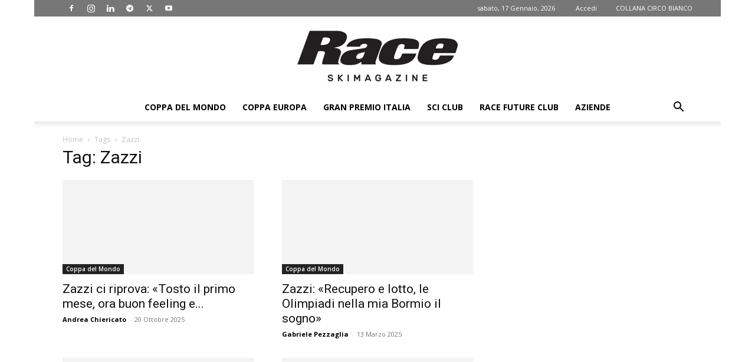

--- FILE ---
content_type: text/html; charset=UTF-8
request_url: https://raceskimagazine.it/tag/zazzi/
body_size: 16835
content:
<!doctype html >
<!--[if IE 8]>    <html class="ie8" lang="en"> <![endif]-->
<!--[if IE 9]>    <html class="ie9" lang="en"> <![endif]-->
<!--[if gt IE 8]><!--> <html lang="it-IT"> <!--<![endif]-->
<head>
    
    <meta charset="UTF-8" />
    <meta name="viewport" content="width=device-width, initial-scale=1.0">
    <link rel="pingback" href="https://raceskimagazine.it/xmlrpc.php" />
    <meta name='robots' content='index, follow, max-image-preview:large, max-snippet:-1, max-video-preview:-1' />
<link rel="icon" type="image/png" href="https://raceskimagazine.it/wp-content/uploads/2025/11/Icona-social.jpeg"><link rel="apple-touch-icon" sizes="76x76" href="https://raceskimagazine.it/wp-content/uploads/2025/11/Icona-social.jpeg"/><link rel="apple-touch-icon" sizes="120x120" href="https://raceskimagazine.it/wp-content/uploads/2025/11/Icona-social.jpeg"/><link rel="apple-touch-icon" sizes="152x152" href="https://raceskimagazine.it/wp-content/uploads/2025/11/Icona-social.jpeg"/><link rel="apple-touch-icon" sizes="114x114" href="https://raceskimagazine.it/wp-content/uploads/2025/11/Icona-social.jpeg"/><link rel="apple-touch-icon" sizes="144x144" href="https://raceskimagazine.it/wp-content/uploads/2025/11/Icona-social.jpeg"/><meta property="og:title" content="Race ski magazine"/>
<meta property="og:description" content="Sito internet dedicato al mondo dello sci agonistico"/>
<meta property="og:image:alt" content="Pietro Zazzi allo Stelvio"/>
<meta property="og:image" content="https://raceskimagazine.it/wp-content/uploads/2025/10/Zazzi.jpeg"/>
<meta property="og:image:width" content="1027" />
<meta property="og:image:height" content="685" />
<meta property="og:image:type" content="image/jpeg" />
<meta property="og:type" content="article"/>
<meta property="og:article:published_time" content="2025-10-20 09:50:32"/>
<meta property="og:article:modified_time" content="2025-10-21 20:55:35"/>
<meta property="og:article:tag" content="2025/2026"/>
<meta property="og:article:tag" content="Coppa del Mondo"/>
<meta property="og:article:tag" content="men"/>
<meta property="og:article:tag" content="top"/>
<meta property="og:article:tag" content="Zazzi"/>
<meta name="twitter:card" content="summary">
<meta name="twitter:title" content="Race ski magazine"/>
<meta name="twitter:description" content="Sito internet dedicato al mondo dello sci agonistico"/>
<meta name="twitter:image" content="https://raceskimagazine.it/wp-content/uploads/2025/10/Zazzi.jpeg"/>
<meta name="twitter:image:alt" content="Pietro Zazzi allo Stelvio"/>

	<!-- This site is optimized with the Yoast SEO Premium plugin v26.5 (Yoast SEO v26.5) - https://yoast.com/wordpress/plugins/seo/ -->
	<title>Zazzi Archivi - Race ski magazine</title>
	<link rel="canonical" href="https://raceskimagazine.it/tag/zazzi/" />
	<link rel="next" href="https://raceskimagazine.it/tag/zazzi/page/2/" />
	<meta property="og:url" content="https://raceskimagazine.it/tag/zazzi/" />
	<meta property="og:site_name" content="Race ski magazine" />
	<meta property="og:image" content="https://raceskimagazine.it/wp-content/uploads/2025/08/logo_black.png" />
	<meta property="og:image:width" content="1725" />
	<meta property="og:image:height" content="547" />
	<meta property="og:image:type" content="image/png" />
	<meta name="twitter:site" content="@raceskimagazine" />
	<script type="application/ld+json" class="yoast-schema-graph">{"@context":"https://schema.org","@graph":[{"@type":"CollectionPage","@id":"https://raceskimagazine.it/tag/zazzi/","url":"https://raceskimagazine.it/tag/zazzi/","name":"Zazzi Archivi - Race ski magazine","isPartOf":{"@id":"https://raceskimagazine.it/#website"},"primaryImageOfPage":{"@id":"https://raceskimagazine.it/tag/zazzi/#primaryimage"},"image":{"@id":"https://raceskimagazine.it/tag/zazzi/#primaryimage"},"thumbnailUrl":"https://raceskimagazine.it/wp-content/uploads/2025/10/Zazzi.jpeg","breadcrumb":{"@id":"https://raceskimagazine.it/tag/zazzi/#breadcrumb"},"inLanguage":"it-IT"},{"@type":"ImageObject","inLanguage":"it-IT","@id":"https://raceskimagazine.it/tag/zazzi/#primaryimage","url":"https://raceskimagazine.it/wp-content/uploads/2025/10/Zazzi.jpeg","contentUrl":"https://raceskimagazine.it/wp-content/uploads/2025/10/Zazzi.jpeg","width":1027,"height":685,"caption":"Pietro Zazzi allo Stelvio"},{"@type":"BreadcrumbList","@id":"https://raceskimagazine.it/tag/zazzi/#breadcrumb","itemListElement":[{"@type":"ListItem","position":1,"name":"Home","item":"https://raceskimagazine.it/"},{"@type":"ListItem","position":2,"name":"Zazzi"}]},{"@type":"WebSite","@id":"https://raceskimagazine.it/#website","url":"https://raceskimagazine.it/","name":"Race ski magazine","description":"Sito internet dedicato al mondo dello sci agonistico","alternateName":"Race","potentialAction":[{"@type":"SearchAction","target":{"@type":"EntryPoint","urlTemplate":"https://raceskimagazine.it/?s={search_term_string}"},"query-input":{"@type":"PropertyValueSpecification","valueRequired":true,"valueName":"search_term_string"}}],"inLanguage":"it-IT"}]}</script>
	<!-- / Yoast SEO Premium plugin. -->


<link rel='dns-prefetch' href='//fonts.googleapis.com' />
<link rel="alternate" type="application/rss+xml" title="Race ski magazine &raquo; Feed" href="https://raceskimagazine.it/feed/" />
<link rel="alternate" type="application/rss+xml" title="Race ski magazine &raquo; Feed dei commenti" href="https://raceskimagazine.it/comments/feed/" />
<link rel="alternate" type="application/rss+xml" title="Race ski magazine &raquo; Zazzi Feed del tag" href="https://raceskimagazine.it/tag/zazzi/feed/" />
<style id='wp-img-auto-sizes-contain-inline-css' type='text/css'>
img:is([sizes=auto i],[sizes^="auto," i]){contain-intrinsic-size:3000px 1500px}
/*# sourceURL=wp-img-auto-sizes-contain-inline-css */
</style>
<style id='wp-emoji-styles-inline-css' type='text/css'>

	img.wp-smiley, img.emoji {
		display: inline !important;
		border: none !important;
		box-shadow: none !important;
		height: 1em !important;
		width: 1em !important;
		margin: 0 0.07em !important;
		vertical-align: -0.1em !important;
		background: none !important;
		padding: 0 !important;
	}
/*# sourceURL=wp-emoji-styles-inline-css */
</style>
<style id='classic-theme-styles-inline-css' type='text/css'>
/*! This file is auto-generated */
.wp-block-button__link{color:#fff;background-color:#32373c;border-radius:9999px;box-shadow:none;text-decoration:none;padding:calc(.667em + 2px) calc(1.333em + 2px);font-size:1.125em}.wp-block-file__button{background:#32373c;color:#fff;text-decoration:none}
/*# sourceURL=/wp-includes/css/classic-themes.min.css */
</style>
<link rel='stylesheet' id='sp-news-public-css' href='https://raceskimagazine.it/wp-content/plugins/sp-news-and-widget/assets/css/wpnw-public.css?ver=5.0.6' type='text/css' media='all' />
<link rel='stylesheet' id='td-plugin-multi-purpose-css' href='https://raceskimagazine.it/wp-content/plugins/td-composer/td-multi-purpose/style.css?ver=7cd248d7ca13c255207c3f8b916c3f00' type='text/css' media='all' />
<link rel='stylesheet' id='google-fonts-style-css' href='https://fonts.googleapis.com/css?family=Source+Sans+Pro%3A400%7COpen+Sans%3A400%2C600%2C700%7CRoboto%3A400%2C600%2C700&#038;display=swap&#038;ver=12.7.3' type='text/css' media='all' />
<link rel='stylesheet' id='td-theme-css' href='https://raceskimagazine.it/wp-content/themes/Newspaper/style.css?ver=12.7.3' type='text/css' media='all' />
<style id='td-theme-inline-css' type='text/css'>@media (max-width:767px){.td-header-desktop-wrap{display:none}}@media (min-width:767px){.td-header-mobile-wrap{display:none}}</style>
<link rel='stylesheet' id='td-theme-child-css' href='https://raceskimagazine.it/wp-content/themes/Newspaper-child/style.css?ver=12.7.3c' type='text/css' media='all' />
<link rel='stylesheet' id='td-legacy-framework-front-style-css' href='https://raceskimagazine.it/wp-content/plugins/td-composer/legacy/Newspaper/assets/css/td_legacy_main.css?ver=7cd248d7ca13c255207c3f8b916c3f00' type='text/css' media='all' />
<link rel='stylesheet' id='td-standard-pack-framework-front-style-css' href='https://raceskimagazine.it/wp-content/plugins/td-standard-pack/Newspaper/assets/css/td_standard_pack_main.css?ver=c12e6da63ed2f212e87e44e5e9b9a302' type='text/css' media='all' />
<link rel='stylesheet' id='tdb_style_cloud_templates_front-css' href='https://raceskimagazine.it/wp-content/plugins/td-cloud-library/assets/css/tdb_main.css?ver=6127d3b6131f900b2e62bb855b13dc3b' type='text/css' media='all' />
<script type="text/javascript" src="https://raceskimagazine.it/wp-includes/js/jquery/jquery.min.js?ver=3.7.1" id="jquery-core-js"></script>
<script type="text/javascript" src="https://raceskimagazine.it/wp-includes/js/jquery/jquery-migrate.min.js?ver=3.4.1" id="jquery-migrate-js"></script>
<link rel="https://api.w.org/" href="https://raceskimagazine.it/wp-json/" /><link rel="alternate" title="JSON" type="application/json" href="https://raceskimagazine.it/wp-json/wp/v2/tags/2513" /><link rel="EditURI" type="application/rsd+xml" title="RSD" href="https://raceskimagazine.it/xmlrpc.php?rsd" />


<!-- This site is using AdRotate Professional v5.25.1 to display their advertisements - https://ajdg.solutions/ -->
<!-- AdRotate CSS -->
<style type="text/css" media="screen">
	.g { margin:0px; padding:0px; overflow:hidden; line-height:1; zoom:1; }
	.g img { height:auto; }
	.g-col { position:relative; float:left; }
	.g-col:first-child { margin-left: 0; }
	.g-col:last-child { margin-right: 0; }
	.g-wall { display:block; position:fixed; left:0; top:0; width:100%; height:100%; z-index:-1; }
	.woocommerce-page .g, .bbpress-wrapper .g { margin: 20px auto; clear:both; }
	@media only screen and (max-width: 480px) {
		.g-col, .g-dyn, .g-single { width:100%; margin-left:0; margin-right:0; }
		.woocommerce-page .g, .bbpress-wrapper .g { margin: 10px auto; }
	}
.ajdg_bnnrwidgets, .ajdg_grpwidgets { overflow:hidden; padding:0; }
.zaiglxiohc, .ixqrfklnsj { overflow:hidden; padding:0; }
</style>
<!-- /AdRotate CSS -->

    <script>
        window.tdb_global_vars = {"wpRestUrl":"https:\/\/raceskimagazine.it\/wp-json\/","permalinkStructure":"\/%postname%\/"};
        window.tdb_p_autoload_vars = {"isAjax":false,"isAdminBarShowing":false};
    </script>
    
    <style id="tdb-global-colors">:root{--today-news-dark-bg:#000000;--today-news-accent:#CE0000;--today-news-white:#FFFFFF;--today-news-white-transparent:rgba(255,255,255,0.75);--today-news-white-transparent2:rgba(255,255,255,0.1);--today-news-dark-gray:#222222;--today-news-light-gray:#d8d8d8}</style>

    
	            <style id="tdb-global-fonts">
                
:root{--today_news_default:Montserrat;}
            </style>
            
<!-- JS generated by theme -->

<script type="text/javascript" id="td-generated-header-js">
    
    

	    var tdBlocksArray = []; //here we store all the items for the current page

	    // td_block class - each ajax block uses a object of this class for requests
	    function tdBlock() {
		    this.id = '';
		    this.block_type = 1; //block type id (1-234 etc)
		    this.atts = '';
		    this.td_column_number = '';
		    this.td_current_page = 1; //
		    this.post_count = 0; //from wp
		    this.found_posts = 0; //from wp
		    this.max_num_pages = 0; //from wp
		    this.td_filter_value = ''; //current live filter value
		    this.is_ajax_running = false;
		    this.td_user_action = ''; // load more or infinite loader (used by the animation)
		    this.header_color = '';
		    this.ajax_pagination_infinite_stop = ''; //show load more at page x
	    }

        // td_js_generator - mini detector
        ( function () {
            var htmlTag = document.getElementsByTagName("html")[0];

	        if ( navigator.userAgent.indexOf("MSIE 10.0") > -1 ) {
                htmlTag.className += ' ie10';
            }

            if ( !!navigator.userAgent.match(/Trident.*rv\:11\./) ) {
                htmlTag.className += ' ie11';
            }

	        if ( navigator.userAgent.indexOf("Edge") > -1 ) {
                htmlTag.className += ' ieEdge';
            }

            if ( /(iPad|iPhone|iPod)/g.test(navigator.userAgent) ) {
                htmlTag.className += ' td-md-is-ios';
            }

            var user_agent = navigator.userAgent.toLowerCase();
            if ( user_agent.indexOf("android") > -1 ) {
                htmlTag.className += ' td-md-is-android';
            }

            if ( -1 !== navigator.userAgent.indexOf('Mac OS X')  ) {
                htmlTag.className += ' td-md-is-os-x';
            }

            if ( /chrom(e|ium)/.test(navigator.userAgent.toLowerCase()) ) {
               htmlTag.className += ' td-md-is-chrome';
            }

            if ( -1 !== navigator.userAgent.indexOf('Firefox') ) {
                htmlTag.className += ' td-md-is-firefox';
            }

            if ( -1 !== navigator.userAgent.indexOf('Safari') && -1 === navigator.userAgent.indexOf('Chrome') ) {
                htmlTag.className += ' td-md-is-safari';
            }

            if( -1 !== navigator.userAgent.indexOf('IEMobile') ){
                htmlTag.className += ' td-md-is-iemobile';
            }

        })();

        var tdLocalCache = {};

        ( function () {
            "use strict";

            tdLocalCache = {
                data: {},
                remove: function (resource_id) {
                    delete tdLocalCache.data[resource_id];
                },
                exist: function (resource_id) {
                    return tdLocalCache.data.hasOwnProperty(resource_id) && tdLocalCache.data[resource_id] !== null;
                },
                get: function (resource_id) {
                    return tdLocalCache.data[resource_id];
                },
                set: function (resource_id, cachedData) {
                    tdLocalCache.remove(resource_id);
                    tdLocalCache.data[resource_id] = cachedData;
                }
            };
        })();

    
    
var td_viewport_interval_list=[{"limitBottom":767,"sidebarWidth":228},{"limitBottom":1018,"sidebarWidth":300},{"limitBottom":1140,"sidebarWidth":324}];
var td_animation_stack_effect="type0";
var tds_animation_stack=true;
var td_animation_stack_specific_selectors=".entry-thumb, img, .td-lazy-img";
var td_animation_stack_general_selectors=".td-animation-stack img, .td-animation-stack .entry-thumb, .post img, .td-animation-stack .td-lazy-img";
var tds_general_modal_image="yes";
var tds_video_scroll="enabled";
var tds_video_playing_one="enabled";
var tds_video_pause_hidden="enabled";
var tds_video_lazy="enabled";
var tdc_is_installed="yes";
var tdc_domain_active=false;
var td_ajax_url="https:\/\/raceskimagazine.it\/wp-admin\/admin-ajax.php?td_theme_name=Newspaper&v=12.7.3";
var td_get_template_directory_uri="https:\/\/raceskimagazine.it\/wp-content\/plugins\/td-composer\/legacy\/common";
var tds_snap_menu="smart_snap_mobile";
var tds_logo_on_sticky="";
var tds_header_style="10";
var td_please_wait="Per favore attendi...";
var td_email_user_pass_incorrect="Utente o password errata!";
var td_email_user_incorrect="Email o Username errati!";
var td_email_incorrect="Email non corretta!";
var td_user_incorrect="Username incorrect!";
var td_email_user_empty="Email or username empty!";
var td_pass_empty="Pass empty!";
var td_pass_pattern_incorrect="Invalid Pass Pattern!";
var td_retype_pass_incorrect="Retyped Pass incorrect!";
var tds_more_articles_on_post_enable="";
var tds_more_articles_on_post_time_to_wait="3";
var tds_more_articles_on_post_pages_distance_from_top=0;
var tds_captcha="";
var tds_theme_color_site_wide="#bf0000";
var tds_smart_sidebar="";
var tdThemeName="Newspaper";
var tdThemeNameWl="Newspaper";
var td_magnific_popup_translation_tPrev="Precedente (Freccia Sinistra)";
var td_magnific_popup_translation_tNext="Successivo (tasto freccia destra)";
var td_magnific_popup_translation_tCounter="%curr% di %total%";
var td_magnific_popup_translation_ajax_tError="Il contenuto di %url% non pu\u00f2 essere caricato.";
var td_magnific_popup_translation_image_tError="L'immagine #%curr% non pu\u00f2 essere caricata";
var tdBlockNonce="3972267b75";
var tdMobileMenu="enabled";
var tdMobileSearch="enabled";
var tdDateNamesI18n={"month_names":["Gennaio","Febbraio","Marzo","Aprile","Maggio","Giugno","Luglio","Agosto","Settembre","Ottobre","Novembre","Dicembre"],"month_names_short":["Gen","Feb","Mar","Apr","Mag","Giu","Lug","Ago","Set","Ott","Nov","Dic"],"day_names":["domenica","luned\u00ec","marted\u00ec","mercoled\u00ec","gioved\u00ec","venerd\u00ec","sabato"],"day_names_short":["Dom","Lun","Mar","Mer","Gio","Ven","Sab"]};
var tdb_modal_confirm="Salva";
var tdb_modal_cancel="Annulla";
var tdb_modal_confirm_alt="S\u00cc";
var tdb_modal_cancel_alt="NO";
var td_deploy_mode="deploy";
var td_ad_background_click_link="";
var td_ad_background_click_target="";
</script>

<script async src="https://www.googletagmanager.com/gtag/js?id=UA-2852437-2"></script>
<script>
  window.dataLayer = window.dataLayer || [];
  function gtag(){dataLayer.push(arguments);}
  gtag('js', new Date());
  gtag('config', 'UA-2852437-2', { 'anonymize_ip': true });
</script>


<script type="application/ld+json">
    {
        "@context": "https://schema.org",
        "@type": "BreadcrumbList",
        "itemListElement": [
            {
                "@type": "ListItem",
                "position": 1,
                "item": {
                    "@type": "WebSite",
                    "@id": "https://raceskimagazine.it/",
                    "name": "Home"
                }
            },
            {
                "@type": "ListItem",
                "position": 2,
                    "item": {
                    "@type": "WebPage",
                    "@id": "https://raceskimagazine.it/tag/zazzi/",
                    "name": "Zazzi"
                }
            }    
        ]
    }
</script>
<link rel="icon" href="https://raceskimagazine.it/wp-content/uploads/2025/11/cropped-Icona-social-32x32.jpeg" sizes="32x32" />
<link rel="icon" href="https://raceskimagazine.it/wp-content/uploads/2025/11/cropped-Icona-social-192x192.jpeg" sizes="192x192" />
<link rel="apple-touch-icon" href="https://raceskimagazine.it/wp-content/uploads/2025/11/cropped-Icona-social-180x180.jpeg" />
<meta name="msapplication-TileImage" content="https://raceskimagazine.it/wp-content/uploads/2025/11/cropped-Icona-social-270x270.jpeg" />

<!-- Button style compiled by theme -->

<style>.tdm-btn-style1{background-color:#bf0000}.tdm-btn-style2:before{border-color:#bf0000}.tdm-btn-style2{color:#bf0000}.tdm-btn-style3{-webkit-box-shadow:0 2px 16px #bf0000;-moz-box-shadow:0 2px 16px #bf0000;box-shadow:0 2px 16px #bf0000}.tdm-btn-style3:hover{-webkit-box-shadow:0 4px 26px #bf0000;-moz-box-shadow:0 4px 26px #bf0000;box-shadow:0 4px 26px #bf0000}</style>

	<style id="tdw-css-placeholder"></style></head>

<body class="archive tag tag-zazzi tag-2513 wp-theme-Newspaper wp-child-theme-Newspaper-child td-standard-pack global-block-template-8 white-menu  tdc-footer-template td-animation-stack-type0 td-boxed-layout" itemscope="itemscope" itemtype="https://schema.org/WebPage">


    <div class="td-menu-background" style="visibility:hidden"></div>
<div id="td-mobile-nav" style="visibility:hidden">
    <div class="td-mobile-container">
        <!-- mobile menu top section -->
        <div class="td-menu-socials-wrap">
            <!-- socials -->
            <div class="td-menu-socials">
                
        <span class="td-social-icon-wrap">
            <a target="_blank" rel="nofollow" href="https://www.facebook.com/raceskimagazine" title="Facebook">
                <i class="td-icon-font td-icon-facebook"></i>
                <span style="display: none">Facebook</span>
            </a>
        </span>
        <span class="td-social-icon-wrap">
            <a target="_blank" rel="nofollow" href="https://www.instagram.com/raceskimagazine/" title="Instagram">
                <i class="td-icon-font td-icon-instagram"></i>
                <span style="display: none">Instagram</span>
            </a>
        </span>
        <span class="td-social-icon-wrap">
            <a target="_blank" rel="nofollow" href="https://www.linkedin.com/company/raceskimagazine" title="Linkedin">
                <i class="td-icon-font td-icon-linkedin"></i>
                <span style="display: none">Linkedin</span>
            </a>
        </span>
        <span class="td-social-icon-wrap">
            <a target="_blank" rel="nofollow" href="https://t.me/raceskimagazine" title="Telegram">
                <i class="td-icon-font td-icon-telegram"></i>
                <span style="display: none">Telegram</span>
            </a>
        </span>
        <span class="td-social-icon-wrap">
            <a target="_blank" rel="nofollow" href="https://twitter.com/raceskimagazine" title="Twitter">
                <i class="td-icon-font td-icon-twitter"></i>
                <span style="display: none">Twitter</span>
            </a>
        </span>
        <span class="td-social-icon-wrap">
            <a target="_blank" rel="nofollow" href="https://www.youtube.com/user/raceskimagazine" title="Youtube">
                <i class="td-icon-font td-icon-youtube"></i>
                <span style="display: none">Youtube</span>
            </a>
        </span>            </div>
            <!-- close button -->
            <div class="td-mobile-close">
                <span><i class="td-icon-close-mobile"></i></span>
            </div>
        </div>

        <!-- login section -->
                    <div class="td-menu-login-section">
                
    <div class="td-guest-wrap">
        <div class="td-menu-login"><a id="login-link-mob">Registrati</a></div>
    </div>
            </div>
        
        <!-- menu section -->
        <div class="td-mobile-content">
            <div class="menu-menu_alto_race-container"><ul id="menu-menu_alto_race" class="td-mobile-main-menu"><li id="menu-item-21119" class="menu-item menu-item-type-taxonomy menu-item-object-category menu-item-first menu-item-21119"><a href="https://raceskimagazine.it/category/worldcup/">Coppa del Mondo</a></li>
<li id="menu-item-52155" class="menu-item menu-item-type-taxonomy menu-item-object-category menu-item-52155"><a href="https://raceskimagazine.it/category/coppa_europa/">Coppa Europa</a></li>
<li id="menu-item-71403" class="menu-item menu-item-type-taxonomy menu-item-object-category menu-item-71403"><a href="https://raceskimagazine.it/category/granpremioitalia/">Gran Premio Italia</a></li>
<li id="menu-item-64432" class="menu-item menu-item-type-taxonomy menu-item-object-category menu-item-64432"><a href="https://raceskimagazine.it/category/sci-club/">Sci club</a></li>
<li id="menu-item-90328" class="menu-item menu-item-type-post_type menu-item-object-page menu-item-90328"><a href="https://raceskimagazine.it/racefutureclub/">Race Future Club</a></li>
<li id="menu-item-52157" class="menu-item menu-item-type-taxonomy menu-item-object-category menu-item-52157"><a href="https://raceskimagazine.it/category/aziende/">Aziende</a></li>
</ul></div>        </div>
    </div>

    <!-- register/login section -->
            <div id="login-form-mobile" class="td-register-section">
            
            <div id="td-login-mob" class="td-login-animation td-login-hide-mob">
            	<!-- close button -->
	            <div class="td-login-close">
	                <span class="td-back-button"><i class="td-icon-read-down"></i></span>
	                <div class="td-login-title">Registrati</div>
	                <!-- close button -->
		            <div class="td-mobile-close">
		                <span><i class="td-icon-close-mobile"></i></span>
		            </div>
	            </div>
	            <form class="td-login-form-wrap" action="#" method="post">
	                <div class="td-login-panel-title"><span>Benvenuto!</span>Accedi al tuo account</div>
	                <div class="td_display_err"></div>
	                <div class="td-login-inputs"><input class="td-login-input" autocomplete="username" type="text" name="login_email" id="login_email-mob" value="" required><label for="login_email-mob">il tuo username</label></div>
	                <div class="td-login-inputs"><input class="td-login-input" autocomplete="current-password" type="password" name="login_pass" id="login_pass-mob" value="" required><label for="login_pass-mob">la tua password</label></div>
	                <input type="button" name="login_button" id="login_button-mob" class="td-login-button" value="ACCEDI">
	                
					
	                <div class="td-login-info-text">
	                <a href="#" id="forgot-pass-link-mob">Password dimenticata?</a>
	                </div>
	                <div class="td-login-register-link">
	                
	                </div>
	                
	                <div class="td-login-info-text"><a class="privacy-policy-link" href="https://raceskimagazine.it/privacy/">PRIVACY</a></div>

                </form>
            </div>

            
            
            
            
            <div id="td-forgot-pass-mob" class="td-login-animation td-login-hide-mob">
                <!-- close button -->
	            <div class="td-forgot-pass-close">
	                <a href="#" aria-label="Back" class="td-back-button"><i class="td-icon-read-down"></i></a>
	                <div class="td-login-title">Recupero della password</div>
	            </div>
	            <div class="td-login-form-wrap">
	                <div class="td-login-panel-title">Recupera la tua password</div>
	                <div class="td_display_err"></div>
	                <div class="td-login-inputs"><input class="td-login-input" type="text" name="forgot_email" id="forgot_email-mob" value="" required><label for="forgot_email-mob">La tua email</label></div>
	                <input type="button" name="forgot_button" id="forgot_button-mob" class="td-login-button" value="Invia la mia password">
                </div>
            </div>
        </div>
    </div><div class="td-search-background" style="visibility:hidden"></div>
<div class="td-search-wrap-mob" style="visibility:hidden">
	<div class="td-drop-down-search">
		<form method="get" class="td-search-form" action="https://raceskimagazine.it/">
			<!-- close button -->
			<div class="td-search-close">
				<span><i class="td-icon-close-mobile"></i></span>
			</div>
			<div role="search" class="td-search-input">
				<span>Cerca</span>
				<input id="td-header-search-mob" type="text" value="" name="s" autocomplete="off" />
			</div>
		</form>
		<div id="td-aj-search-mob" class="td-ajax-search-flex"></div>
	</div>
</div>

    <div id="td-outer-wrap" class="td-theme-wrap">
    
        
            <div class="tdc-header-wrap ">

            <!--
Header style 10
-->

<div class="td-header-wrap td-header-style-10 ">
    
            <div class="td-header-top-menu-full td-container-wrap ">
            <div class="td-container td-header-row td-header-top-menu">
                
    <div class="top-bar-style-2">
        <div class="td-header-sp-top-widget">
    
    
        
        <span class="td-social-icon-wrap">
            <a target="_blank" rel="nofollow" href="https://www.facebook.com/raceskimagazine" title="Facebook">
                <i class="td-icon-font td-icon-facebook"></i>
                <span style="display: none">Facebook</span>
            </a>
        </span>
        <span class="td-social-icon-wrap">
            <a target="_blank" rel="nofollow" href="https://www.instagram.com/raceskimagazine/" title="Instagram">
                <i class="td-icon-font td-icon-instagram"></i>
                <span style="display: none">Instagram</span>
            </a>
        </span>
        <span class="td-social-icon-wrap">
            <a target="_blank" rel="nofollow" href="https://www.linkedin.com/company/raceskimagazine" title="Linkedin">
                <i class="td-icon-font td-icon-linkedin"></i>
                <span style="display: none">Linkedin</span>
            </a>
        </span>
        <span class="td-social-icon-wrap">
            <a target="_blank" rel="nofollow" href="https://t.me/raceskimagazine" title="Telegram">
                <i class="td-icon-font td-icon-telegram"></i>
                <span style="display: none">Telegram</span>
            </a>
        </span>
        <span class="td-social-icon-wrap">
            <a target="_blank" rel="nofollow" href="https://twitter.com/raceskimagazine" title="Twitter">
                <i class="td-icon-font td-icon-twitter"></i>
                <span style="display: none">Twitter</span>
            </a>
        </span>
        <span class="td-social-icon-wrap">
            <a target="_blank" rel="nofollow" href="https://www.youtube.com/user/raceskimagazine" title="Youtube">
                <i class="td-icon-font td-icon-youtube"></i>
                <span style="display: none">Youtube</span>
            </a>
        </span>    </div>

        
<div class="td-header-sp-top-menu">


	        <div class="td_data_time">
            <div >

                sabato, 17 Gennaio, 2026
            </div>
        </div>
    <ul class="top-header-menu td_ul_login"><li class="menu-item"><a class="td-login-modal-js menu-item" href="#login-form" data-effect="mpf-td-login-effect">Accedi</a><span class="td-sp-ico-login td_sp_login_ico_style"></span></li></ul><div class="menu-top-container"><ul id="menu-top_menu" class="top-header-menu"><li id="menu-item-86180" class="menu-item menu-item-type-post_type menu-item-object-page menu-item-first td-menu-item td-normal-menu menu-item-86180"><a href="https://raceskimagazine.it/libri/">COLLANA CIRCO BIANCO</a></li>
</ul></div></div>
    </div>

<!-- LOGIN MODAL -->

                <div id="login-form" class="white-popup-block mfp-hide mfp-with-anim td-login-modal-wrap">
                    <div class="td-login-wrap">
                        <a href="#" aria-label="Back" class="td-back-button"><i class="td-icon-modal-back"></i></a>
                        <div id="td-login-div" class="td-login-form-div td-display-block">
                            <div class="td-login-panel-title">Registrati</div>
                            <div class="td-login-panel-descr">Benvenuto! Accedi al tuo account</div>
                            <div class="td_display_err"></div>
                            <form id="loginForm" action="#" method="post">
                                <div class="td-login-inputs"><input class="td-login-input" autocomplete="username" type="text" name="login_email" id="login_email" value="" required><label for="login_email">il tuo username</label></div>
                                <div class="td-login-inputs"><input class="td-login-input" autocomplete="current-password" type="password" name="login_pass" id="login_pass" value="" required><label for="login_pass">la tua password</label></div>
                                <input type="button"  name="login_button" id="login_button" class="wpb_button btn td-login-button" value="Accesso">
                                
                            </form>

                            

                            <div class="td-login-info-text"><a href="#" id="forgot-pass-link">Hai dimenticato la password? ottenere aiuto</a></div>
                            
                            
                            
                            <div class="td-login-info-text"><a class="privacy-policy-link" href="https://raceskimagazine.it/privacy/">PRIVACY</a></div>
                        </div>

                        

                         <div id="td-forgot-pass-div" class="td-login-form-div td-display-none">
                            <div class="td-login-panel-title">Recupero della password</div>
                            <div class="td-login-panel-descr">Recupera la tua password</div>
                            <div class="td_display_err"></div>
                            <form id="forgotpassForm" action="#" method="post">
                                <div class="td-login-inputs"><input class="td-login-input" type="text" name="forgot_email" id="forgot_email" value="" required><label for="forgot_email">La tua email</label></div>
                                <input type="button" name="forgot_button" id="forgot_button" class="wpb_button btn td-login-button" value="Invia la mia password">
                            </form>
                            <div class="td-login-info-text">La password verrà inviata via email.</div>
                        </div>
                        
                        
                    </div>
                </div>
                            </div>
        </div>
    
    <div class="td-banner-wrap-full td-logo-wrap-full td-logo-mobile-loaded td-container-wrap ">
        <div class="td-header-sp-logo">
            		<a class="td-main-logo" href="https://raceskimagazine.it/">
			<img class="td-retina-data"  data-retina="https://raceskimagazine.it/wp-content/uploads/2025/10/logoRace544.png" src="https://raceskimagazine.it/wp-content/uploads/2025/10/logoRace272.png" alt="Race ski magazine" title="Race ski magazine"  width="272" height="90"/>
			<span class="td-visual-hidden">Race ski magazine</span>
		</a>
	        </div>
    </div>

	<div class="td-header-menu-wrap-full td-container-wrap ">
        
        <div class="td-header-menu-wrap td-header-gradient ">
			<div class="td-container td-header-row td-header-main-menu">
				<div id="td-header-menu" role="navigation">
        <div id="td-top-mobile-toggle"><a href="#" role="button" aria-label="Menu"><i class="td-icon-font td-icon-mobile"></i></a></div>
        <div class="td-main-menu-logo td-logo-in-header">
        		<a class="td-mobile-logo td-sticky-disable" aria-label="Logo" href="https://raceskimagazine.it/">
			<img class="td-retina-data" data-retina="https://raceskimagazine.it/wp-content/uploads/2025/08/logo-race.jpg" src="https://raceskimagazine.it/wp-content/uploads/2025/08/logo-race.jpg" alt="Race ski magazine" title="Race ski magazine"  width="" height=""/>
		</a>
			<a class="td-header-logo td-sticky-disable" aria-label="Logo" href="https://raceskimagazine.it/">
			<img class="td-retina-data" data-retina="https://raceskimagazine.it/wp-content/uploads/2025/10/logoRace544.png" src="https://raceskimagazine.it/wp-content/uploads/2025/10/logoRace272.png" alt="Race ski magazine" title="Race ski magazine"  width="" height=""/>
		</a>
	    </div>
    <div class="menu-menu_alto_race-container"><ul id="menu-menu_alto_race-1" class="sf-menu"><li class="menu-item menu-item-type-taxonomy menu-item-object-category menu-item-first td-menu-item td-normal-menu menu-item-21119"><a href="https://raceskimagazine.it/category/worldcup/">Coppa del Mondo</a></li>
<li class="menu-item menu-item-type-taxonomy menu-item-object-category td-menu-item td-normal-menu menu-item-52155"><a href="https://raceskimagazine.it/category/coppa_europa/">Coppa Europa</a></li>
<li class="menu-item menu-item-type-taxonomy menu-item-object-category td-menu-item td-normal-menu menu-item-71403"><a href="https://raceskimagazine.it/category/granpremioitalia/">Gran Premio Italia</a></li>
<li class="menu-item menu-item-type-taxonomy menu-item-object-category td-menu-item td-normal-menu menu-item-64432"><a href="https://raceskimagazine.it/category/sci-club/">Sci club</a></li>
<li class="menu-item menu-item-type-post_type menu-item-object-page td-menu-item td-normal-menu menu-item-90328"><a href="https://raceskimagazine.it/racefutureclub/">Race Future Club</a></li>
<li class="menu-item menu-item-type-taxonomy menu-item-object-category td-menu-item td-normal-menu menu-item-52157"><a href="https://raceskimagazine.it/category/aziende/">Aziende</a></li>
</ul></div></div>


    <div class="header-search-wrap">
        <div class="td-search-btns-wrap">
            <a id="td-header-search-button" href="#" role="button" aria-label="Search" class="dropdown-toggle " data-toggle="dropdown"><i class="td-icon-search"></i></a>
                            <a id="td-header-search-button-mob" href="#" role="button" aria-label="Search" class="dropdown-toggle " data-toggle="dropdown"><i class="td-icon-search"></i></a>
                    </div>

        <div class="td-drop-down-search" aria-labelledby="td-header-search-button">
            <form method="get" class="td-search-form" action="https://raceskimagazine.it/">
                <div role="search" class="td-head-form-search-wrap">
                    <input id="td-header-search" type="text" value="" name="s" autocomplete="off" /><input class="wpb_button wpb_btn-inverse btn" type="submit" id="td-header-search-top" value="Cerca" />
                </div>
            </form>
            <div id="td-aj-search"></div>
        </div>
    </div>

			</div>
		</div>
	</div>

    
</div>
            </div>

            
<div class="td-main-content-wrap td-container-wrap">

    <div class="td-container ">
        <div class="td-crumb-container">
            <div class="entry-crumbs"><span><a title="" class="entry-crumb" href="https://raceskimagazine.it/">Home</a></span> <i class="td-icon-right td-bread-sep td-bred-no-url-last"></i> <span class="td-bred-no-url-last">Tags</span> <i class="td-icon-right td-bread-sep td-bred-no-url-last"></i> <span class="td-bred-no-url-last">Zazzi</span></div>        </div>
        <div class="td-pb-row">
                                    <div class="td-pb-span8 td-main-content">
                            <div class="td-ss-main-content">
                                <div class="td-page-header">
                                    <h1 class="entry-title td-page-title">
                                        <span>Tag: Zazzi</span>
                                    </h1>
                                </div>
                                

	<div class="td-block-row">

	<div class="td-block-span6">
<!-- module -->
        <div class="td_module_1 td_module_wrap td-animation-stack">
            <div class="td-module-image">
                <div class="td-module-thumb"><a href="https://raceskimagazine.it/zazzi-ci-riprova-tosto-il-primo-mese-ora-buon-feeling-e-pochi-dolori/"  rel="bookmark" class="td-image-wrap " title="Zazzi ci riprova: «Tosto il primo mese, ora buon feeling e pochi dolori»" ><img class="entry-thumb" src="[data-uri]" alt="Pietro Zazzi allo Stelvio" title="Zazzi ci riprova: «Tosto il primo mese, ora buon feeling e pochi dolori»" data-type="image_tag" data-img-url="https://raceskimagazine.it/wp-content/uploads/2025/10/Zazzi-324x160.jpeg" data-img-retina-url="https://raceskimagazine.it/wp-content/uploads/2025/10/Zazzi-648x320.jpeg" width="324" height="160" /></a></div>                <a href="https://raceskimagazine.it/category/worldcup/" class="td-post-category" >Coppa del Mondo</a>            </div>
            <h3 class="entry-title td-module-title"><a href="https://raceskimagazine.it/zazzi-ci-riprova-tosto-il-primo-mese-ora-buon-feeling-e-pochi-dolori/"  rel="bookmark" title="Zazzi ci riprova: «Tosto il primo mese, ora buon feeling e pochi dolori»">Zazzi ci riprova: «Tosto il primo mese, ora buon feeling e...</a></h3>
            <div class="td-module-meta-info">
                <span class="td-post-author-name"><a href="https://raceskimagazine.it/author/andrea/">Andrea Chiericato</a> <span>-</span> </span>                <span class="td-post-date"><time class="entry-date updated td-module-date" datetime="2025-10-20T09:50:32+02:00" >20 Ottobre 2025</time></span>                            </div>

            
        </div>

        
	</div> <!-- ./td-block-span6 -->

	<div class="td-block-span6">
<!-- module -->
        <div class="td_module_1 td_module_wrap td-animation-stack">
            <div class="td-module-image">
                <div class="td-module-thumb"><a href="https://raceskimagazine.it/zazzi-recupero-e-lotto-le-olimpiadi-nella-mia-bormio-il-sogno/"  rel="bookmark" class="td-image-wrap " title="Zazzi: «Recupero e lotto, le Olimpiadi nella mia Bormio il sogno»" ><img class="entry-thumb" src="[data-uri]" alt="" title="Zazzi: «Recupero e lotto, le Olimpiadi nella mia Bormio il sogno»" data-type="image_tag" data-img-url="https://raceskimagazine.it/wp-content/uploads/2025/03/IMG-20250313-WA0003-324x160.jpg" data-img-retina-url="https://raceskimagazine.it/wp-content/uploads/2025/03/IMG-20250313-WA0003-648x320.jpg" width="324" height="160" /></a></div>                <a href="https://raceskimagazine.it/category/worldcup/" class="td-post-category" >Coppa del Mondo</a>            </div>
            <h3 class="entry-title td-module-title"><a href="https://raceskimagazine.it/zazzi-recupero-e-lotto-le-olimpiadi-nella-mia-bormio-il-sogno/"  rel="bookmark" title="Zazzi: «Recupero e lotto, le Olimpiadi nella mia Bormio il sogno»">Zazzi: «Recupero e lotto, le Olimpiadi nella mia Bormio il sogno»</a></h3>
            <div class="td-module-meta-info">
                <span class="td-post-author-name"><a href="https://raceskimagazine.it/author/gabriele/">Gabriele Pezzaglia</a> <span>-</span> </span>                <span class="td-post-date"><time class="entry-date updated td-module-date" datetime="2025-03-13T16:09:51+01:00" >13 Marzo 2025</time></span>                            </div>

            
        </div>

        
	</div> <!-- ./td-block-span6 --></div><!--./row-fluid-->

	<div class="td-block-row">

	<div class="td-block-span6">
<!-- module -->
        <div class="td_module_1 td_module_wrap td-animation-stack">
            <div class="td-module-image">
                <div class="td-module-thumb"><a href="https://raceskimagazine.it/sarrazin-sotto-i-ferri-per-drenare-lematoma-frattura-scomposta-per-zazzi/"  rel="bookmark" class="td-image-wrap " title="Sarrazin sotto i ferri per drenare l&#8217;ematoma. Frattura scomposta per Zazzi" ><img class="entry-thumb" src="[data-uri]" alt="" title="Sarrazin sotto i ferri per drenare l&#8217;ematoma. Frattura scomposta per Zazzi" data-type="image_tag" data-img-url="https://raceskimagazine.it/wp-content/uploads/2024/12/a25-bomdt1-cp-01-1741-324x160.jpg" data-img-retina-url="https://raceskimagazine.it/wp-content/uploads/2024/12/a25-bomdt1-cp-01-1741-648x320.jpg" width="324" height="160" /></a></div>                <a href="https://raceskimagazine.it/category/worldcup/" class="td-post-category" >Coppa del Mondo</a>            </div>
            <h3 class="entry-title td-module-title"><a href="https://raceskimagazine.it/sarrazin-sotto-i-ferri-per-drenare-lematoma-frattura-scomposta-per-zazzi/"  rel="bookmark" title="Sarrazin sotto i ferri per drenare l&#8217;ematoma. Frattura scomposta per Zazzi">Sarrazin sotto i ferri per drenare l&#8217;ematoma. Frattura scomposta per Zazzi</a></h3>
            <div class="td-module-meta-info">
                <span class="td-post-author-name"><a href="https://raceskimagazine.it/author/michele-pelacci/">Michele Pelacci</a> <span>-</span> </span>                <span class="td-post-date"><time class="entry-date updated td-module-date" datetime="2024-12-27T13:59:49+01:00" >27 Dicembre 2024</time></span>                            </div>

            
        </div>

        
	</div> <!-- ./td-block-span6 -->

	<div class="td-block-span6">
<!-- module -->
        <div class="td_module_1 td_module_wrap td-animation-stack">
            <div class="td-module-image">
                <div class="td-module-thumb"><a href="https://raceskimagazine.it/la-gioia-di-pietro-zazzi-11-e-nicolo-molteni-16-in-val-gardena/"  rel="bookmark" class="td-image-wrap " title="La gioia di Pietro Zazzi e Nicolò Molteni in Val Gardena" ><img class="entry-thumb" src="[data-uri]" alt="" title="La gioia di Pietro Zazzi e Nicolò Molteni in Val Gardena" data-type="image_tag" data-img-url="https://raceskimagazine.it/wp-content/uploads/2024/12/IMG_3991-324x160.jpg" data-img-retina-url="https://raceskimagazine.it/wp-content/uploads/2024/12/IMG_3991-648x320.jpg" width="324" height="160" /></a></div>                <a href="https://raceskimagazine.it/category/worldcup/" class="td-post-category" >Coppa del Mondo</a>            </div>
            <h3 class="entry-title td-module-title"><a href="https://raceskimagazine.it/la-gioia-di-pietro-zazzi-11-e-nicolo-molteni-16-in-val-gardena/"  rel="bookmark" title="La gioia di Pietro Zazzi e Nicolò Molteni in Val Gardena">La gioia di Pietro Zazzi e Nicolò Molteni in Val Gardena</a></h3>
            <div class="td-module-meta-info">
                <span class="td-post-author-name"><a href="https://raceskimagazine.it/author/michele-pelacci/">Michele Pelacci</a> <span>-</span> </span>                <span class="td-post-date"><time class="entry-date updated td-module-date" datetime="2024-12-20T14:55:59+01:00" >20 Dicembre 2024</time></span>                            </div>

            
        </div>

        
	</div> <!-- ./td-block-span6 --></div><!--./row-fluid-->

	<div class="td-block-row">

	<div class="td-block-span6">
<!-- module -->
        <div class="td_module_1 td_module_wrap td-animation-stack">
            <div class="td-module-image">
                <div class="td-module-thumb"><a href="https://raceskimagazine.it/i-galli-della-velocita-sempre-a-tutta-adesso-vola-anche-zazzi/"  rel="bookmark" class="td-image-wrap " title="I Galli della velocità sempre a tutta: adesso vola anche Zazzi" ><img class="entry-thumb" src="[data-uri]" alt="" title="I Galli della velocità sempre a tutta: adesso vola anche Zazzi" data-type="image_tag" data-img-url="https://raceskimagazine.it/wp-content/uploads/2024/02/Pentaphoto_186739-324x160.jpg" data-img-retina-url="https://raceskimagazine.it/wp-content/uploads/2024/02/Pentaphoto_186739-648x320.jpg" width="324" height="160" /></a></div>                <a href="https://raceskimagazine.it/category/worldcup/" class="td-post-category" >Coppa del Mondo</a>            </div>
            <h3 class="entry-title td-module-title"><a href="https://raceskimagazine.it/i-galli-della-velocita-sempre-a-tutta-adesso-vola-anche-zazzi/"  rel="bookmark" title="I Galli della velocità sempre a tutta: adesso vola anche Zazzi">I Galli della velocità sempre a tutta: adesso vola anche Zazzi</a></h3>
            <div class="td-module-meta-info">
                <span class="td-post-author-name"><a href="https://raceskimagazine.it/author/gabriele/">Gabriele Pezzaglia</a> <span>-</span> </span>                <span class="td-post-date"><time class="entry-date updated td-module-date" datetime="2024-02-18T15:24:30+01:00" >18 Febbraio 2024</time></span>                            </div>

            
        </div>

        
	</div> <!-- ./td-block-span6 -->

	<div class="td-block-span6">
<!-- module -->
        <div class="td_module_1 td_module_wrap td-animation-stack">
            <div class="td-module-image">
                <div class="td-module-thumb"><a href="https://raceskimagazine.it/zazzi-un-esempio-da-seguire-non-ho-mollato-e-lotto-in-coppa-del-mondo/"  rel="bookmark" class="td-image-wrap " title="Zazzi, un esempio da seguire: «Non ho mollato e lotto in Coppa del Mondo»" ><img class="entry-thumb" src="[data-uri]" alt="" title="Zazzi, un esempio da seguire: «Non ho mollato e lotto in Coppa del Mondo»" data-type="image_tag" data-img-url="https://raceskimagazine.it/wp-content/uploads/2023/12/Pentaphoto_181897-324x160.jpg" data-img-retina-url="https://raceskimagazine.it/wp-content/uploads/2023/12/Pentaphoto_181897-648x320.jpg" width="324" height="160" /></a></div>                <a href="https://raceskimagazine.it/category/worldcup/" class="td-post-category" >Coppa del Mondo</a>            </div>
            <h3 class="entry-title td-module-title"><a href="https://raceskimagazine.it/zazzi-un-esempio-da-seguire-non-ho-mollato-e-lotto-in-coppa-del-mondo/"  rel="bookmark" title="Zazzi, un esempio da seguire: «Non ho mollato e lotto in Coppa del Mondo»">Zazzi, un esempio da seguire: «Non ho mollato e lotto in...</a></h3>
            <div class="td-module-meta-info">
                <span class="td-post-author-name"><a href="https://raceskimagazine.it/author/gabriele/">Gabriele Pezzaglia</a> <span>-</span> </span>                <span class="td-post-date"><time class="entry-date updated td-module-date" datetime="2023-12-28T18:47:32+01:00" >28 Dicembre 2023</time></span>                            </div>

            
        </div>

        
	</div> <!-- ./td-block-span6 --></div><!--./row-fluid-->

	<div class="td-block-row">

	<div class="td-block-span6">
<!-- module -->
        <div class="td_module_1 td_module_wrap td-animation-stack">
            <div class="td-module-image">
                <div class="td-module-thumb"><a href="https://raceskimagazine.it/zazzi-ho-fiducia-voglio-far-bene-sulla-pista-di-casa-otto-i-nostri-anche-franzoni/"  rel="bookmark" class="td-image-wrap " title="Zazzi: «Ho fiducia, voglio far bene sulla pista di casa». Otto i nostri, anche Franzoni" ><img class="entry-thumb" src="[data-uri]" alt="" title="Zazzi: «Ho fiducia, voglio far bene sulla pista di casa». Otto i nostri, anche Franzoni" data-type="image_tag" data-img-url="https://raceskimagazine.it/wp-content/uploads/2023/12/Pentaphoto_181691-324x160.jpg" data-img-retina-url="https://raceskimagazine.it/wp-content/uploads/2023/12/Pentaphoto_181691-648x320.jpg" width="324" height="160" /></a></div>                <a href="https://raceskimagazine.it/category/worldcup/" class="td-post-category" >Coppa del Mondo</a>            </div>
            <h3 class="entry-title td-module-title"><a href="https://raceskimagazine.it/zazzi-ho-fiducia-voglio-far-bene-sulla-pista-di-casa-otto-i-nostri-anche-franzoni/"  rel="bookmark" title="Zazzi: «Ho fiducia, voglio far bene sulla pista di casa». Otto i nostri, anche Franzoni">Zazzi: «Ho fiducia, voglio far bene sulla pista di casa». Otto...</a></h3>
            <div class="td-module-meta-info">
                <span class="td-post-author-name"><a href="https://raceskimagazine.it/author/gabriele/">Gabriele Pezzaglia</a> <span>-</span> </span>                <span class="td-post-date"><time class="entry-date updated td-module-date" datetime="2023-12-27T14:13:16+01:00" >27 Dicembre 2023</time></span>                            </div>

            
        </div>

        
	</div> <!-- ./td-block-span6 -->

	<div class="td-block-span6">
<!-- module -->
        <div class="td_module_1 td_module_wrap td-animation-stack">
            <div class="td-module-image">
                <div class="td-module-thumb"><a href="https://raceskimagazine.it/coppa-europa-zazzi-2-ad-un-soffio-dal-successo-nella-discesa-di-sella-nevea-domani-ci-riprovo/"  rel="bookmark" class="td-image-wrap " title="Coppa Europa, Zazzi 2° ad un soffio dal successo nella discesa di Sella Nevea: «Domani ci riprovo»" ><img class="entry-thumb" src="[data-uri]" alt="" title="Coppa Europa, Zazzi 2° ad un soffio dal successo nella discesa di Sella Nevea: «Domani ci riprovo»" data-type="image_tag" data-img-url="https://raceskimagazine.it/wp-content/uploads/2023/01/unnamed-8-324x160.jpg" data-img-retina-url="https://raceskimagazine.it/wp-content/uploads/2023/01/unnamed-8-648x320.jpg" width="324" height="160" /></a></div>                <a href="https://raceskimagazine.it/category/coppa_europa/" class="td-post-category" >Coppa Europa</a>            </div>
            <h3 class="entry-title td-module-title"><a href="https://raceskimagazine.it/coppa-europa-zazzi-2-ad-un-soffio-dal-successo-nella-discesa-di-sella-nevea-domani-ci-riprovo/"  rel="bookmark" title="Coppa Europa, Zazzi 2° ad un soffio dal successo nella discesa di Sella Nevea: «Domani ci riprovo»">Coppa Europa, Zazzi 2° ad un soffio dal successo nella discesa...</a></h3>
            <div class="td-module-meta-info">
                <span class="td-post-author-name"><a href="https://raceskimagazine.it/author/gabriele/">Gabriele Pezzaglia</a> <span>-</span> </span>                <span class="td-post-date"><time class="entry-date updated td-module-date" datetime="2023-01-12T16:38:50+01:00" >12 Gennaio 2023</time></span>                            </div>

            
        </div>

        
	</div> <!-- ./td-block-span6 --></div><!--./row-fluid-->

	<div class="td-block-row">

	<div class="td-block-span6">
<!-- module -->
        <div class="td_module_1 td_module_wrap td-animation-stack">
            <div class="td-module-image">
                <div class="td-module-thumb"><a href="https://raceskimagazine.it/coppa-europa-santa-seconda-discesa-a-mettler-zazzi-settimo/"  rel="bookmark" class="td-image-wrap " title="Coppa Europa Santa, seconda discesa a Mettler. Zazzi settimo" ><img class="entry-thumb" src="[data-uri]" alt="" title="Coppa Europa Santa, seconda discesa a Mettler. Zazzi settimo" data-type="image_tag" data-img-url="https://raceskimagazine.it/wp-content/uploads/2021/12/unnamed-8-324x160.jpg" data-img-retina-url="https://raceskimagazine.it/wp-content/uploads/2021/12/unnamed-8-648x320.jpg" width="324" height="160" /></a></div>                <a href="https://raceskimagazine.it/category/coppa_europa/" class="td-post-category" >Coppa Europa</a>            </div>
            <h3 class="entry-title td-module-title"><a href="https://raceskimagazine.it/coppa-europa-santa-seconda-discesa-a-mettler-zazzi-settimo/"  rel="bookmark" title="Coppa Europa Santa, seconda discesa a Mettler. Zazzi settimo">Coppa Europa Santa, seconda discesa a Mettler. Zazzi settimo</a></h3>
            <div class="td-module-meta-info">
                <span class="td-post-author-name"><a href="https://raceskimagazine.it/author/gabriele/">Gabriele Pezzaglia</a> <span>-</span> </span>                <span class="td-post-date"><time class="entry-date updated td-module-date" datetime="2021-12-12T15:36:29+01:00" >12 Dicembre 2021</time></span>                            </div>

            
        </div>

        
	</div> <!-- ./td-block-span6 -->

	<div class="td-block-span6">
<!-- module -->
        <div class="td_module_1 td_module_wrap td-animation-stack">
            <div class="td-module-image">
                <div class="td-module-thumb"><a href="https://raceskimagazine.it/superg-sac-in-cile-hofer-non-scende-dal-podio-rodari-nona/"  rel="bookmark" class="td-image-wrap " title="SuperG SAC in Cile, Hofer non scende dal podio. Rodari nona" ><img class="entry-thumb" src="[data-uri]" alt="" title="SuperG SAC in Cile, Hofer non scende dal podio. Rodari nona" data-type="image_tag" data-img-url="https://raceskimagazine.it/wp-content/uploads/2018/07/a18-llwx-cp-01-0966-324x160.jpg" data-img-retina-url="https://raceskimagazine.it/wp-content/uploads/2018/07/a18-llwx-cp-01-0966.jpg" width="324" height="160" /></a></div>                <a href="https://raceskimagazine.it/category/coppa_europa/" class="td-post-category" >Coppa Europa</a>            </div>
            <h3 class="entry-title td-module-title"><a href="https://raceskimagazine.it/superg-sac-in-cile-hofer-non-scende-dal-podio-rodari-nona/"  rel="bookmark" title="SuperG SAC in Cile, Hofer non scende dal podio. Rodari nona">SuperG SAC in Cile, Hofer non scende dal podio. Rodari nona</a></h3>
            <div class="td-module-meta-info">
                <span class="td-post-author-name"><a href="https://raceskimagazine.it/author/gabriele/">Gabriele Pezzaglia</a> <span>-</span> </span>                <span class="td-post-date"><time class="entry-date updated td-module-date" datetime="2018-09-13T11:05:03+02:00" >13 Settembre 2018</time></span>                            </div>

            
        </div>

        
	</div> <!-- ./td-block-span6 --></div><!--./row-fluid--><div class="page-nav td-pb-padding-side"><span class="current">1</span><a href="https://raceskimagazine.it/tag/zazzi/page/2/" class="page" title="2">2</a><a href="https://raceskimagazine.it/tag/zazzi/page/2/"  aria-label="next-page" ><i class="td-icon-menu-right"></i></a><span class="pages">Pagina 1 di 2</span><div class="clearfix"></div></div>                            </div>
                        </div>
                        <div class="td-pb-span4 td-main-sidebar">
                            <div class="td-ss-main-sidebar">
                                                <!-- .no sidebar -->
                                            </div>
                        </div>
                            </div> <!-- /.td-pb-row -->
    </div> <!-- /.td-container -->
</div> <!-- /.td-main-content-wrap -->

    <div class="td-footer-template-wrap" style="position: relative">
                <div class="td-footer-wrap ">
            <div id="tdi_1" class="tdc-zone"><div class="tdc_zone tdi_2  wpb_row td-pb-row"  >
<style scoped>.tdi_2{min-height:0}</style><div id="tdi_3" class="tdc-row"><div class="vc_row tdi_4  wpb_row td-pb-row tdc-element-style" >
<style scoped>.tdi_4,.tdi_4 .tdc-columns{min-height:0}.tdi_4,.tdi_4 .tdc-columns{display:block}.tdi_4 .tdc-columns{width:100%}.tdi_4:before,.tdi_4:after{display:table}.tdi_4{padding-top:49px!important;padding-bottom:56px!important;position:relative}.tdi_4 .td_block_wrap{text-align:left}@media (max-width:767px){.tdi_4{padding-top:38px!important;padding-bottom:46px!important}}</style>
<div class="tdi_3_rand_style td-element-style" ><style>.tdi_3_rand_style{background-color:#222222!important}</style></div><div class="vc_column tdi_6  wpb_column vc_column_container tdc-column td-pb-span12">
<style scoped>.tdi_6{vertical-align:baseline}.tdi_6>.wpb_wrapper,.tdi_6>.wpb_wrapper>.tdc-elements{display:block}.tdi_6>.wpb_wrapper>.tdc-elements{width:100%}.tdi_6>.wpb_wrapper>.vc_row_inner{width:auto}.tdi_6>.wpb_wrapper{width:auto;height:auto}</style><div class="wpb_wrapper" ><div class="tdm_block td_block_wrap tdm_block_inline_image tdi_7 td-animation-stack tdm-content-horiz-center td-pb-border-top td_block_template_8"  data-td-block-uid="tdi_7" >
<style>.tdi_7{margin-bottom:20px!important}</style>
<style>.tdm_block.tdm_block_inline_image{position:relative;margin-bottom:0;line-height:0;overflow:hidden}.tdm_block.tdm_block_inline_image .tdm-inline-image-wrap{position:relative;display:inline-block}.tdm_block.tdm_block_inline_image .td-image-video-modal{cursor:pointer}.tdm_block.tdm_block_inline_image .tdm-caption{width:100%;font-family:Verdana,BlinkMacSystemFont,-apple-system,"Segoe UI",Roboto,Oxygen,Ubuntu,Cantarell,"Open Sans","Helvetica Neue",sans-serif;padding-top:6px;padding-bottom:6px;font-size:12px;font-style:italic;font-weight:normal;line-height:17px;color:#444}.tdm_block.tdm_block_inline_image.tdm-caption-over-image .tdm-caption{position:absolute;left:0;bottom:0;margin-top:0;padding-left:10px;padding-right:10px;width:100%;background:rgba(0,0,0,0.7);color:#fff}.tdi_7{width:200px}.tdi_7 .tdm-inline-image-wrap:hover:before{opacity:0}.tdi_7 .tdm-image{border-color:#eaeaea}</style><div class="tdm-inline-image-wrap " ><img class="tdm-image td-fix-index td-lazy-img" src="[data-uri]" data-type="image_tag" data-img-url="https://raceskimagazine.it/wp-content/uploads/2022/11/logo-race-544x180b.png"  title="raceskimagazine" width="544" height="180"></div></div><div class="wpb_wrapper wpb_text_column td_block_wrap td_block_wrap vc_column_text tdi_8  tagdiv-type td-pb-border-top td_block_template_8"  data-td-block-uid="tdi_8" >
<style>.tdi_8{margin-bottom:-15px!important}</style>
<style>.vc_column_text>.td-element-style{z-index:-1}.tdi_8{color:#ffffff}</style><div class="td-fix-index"><p style="text-align: center;">Mulatero editore Srl - Via Giovanni Flecchia, 58 - 10010 Piverone (TO)</p>
</div></div><div class="tdm_block td_block_wrap tdm_block_inline_text tdi_9 td-pb-border-top td_block_template_8"  data-td-block-uid="tdi_9" >
<style>.tdi_9{margin-bottom:30px!important;padding-right:10%!important;padding-left:10%!important}</style>
<style>.tdm_block.tdm_block_inline_text{margin-bottom:0;vertical-align:top}.tdm_block.tdm_block_inline_text .tdm-descr{margin-bottom:0;-webkit-transform:translateZ(0);transform:translateZ(0)}.tdc-row-content-vert-center .tdm-inline-text-yes{vertical-align:middle}.tdc-row-content-vert-bottom .tdm-inline-text-yes{vertical-align:bottom}.tdi_9{text-align:center!important;margin-right:auto;margin-left:auto}.tdi_9 .tdm-descr{color:#eaeaea;font-size:14px!important;line-height:21px!important}@media (max-width:767px){.tdi_9 .tdm-descr{font-size:12px!important}}</style><p class="tdm-descr">Numero Registro Stampa 48 del 28/06/2018 (già autorizzazione del Tribunale di Torino n. 4310 del 11/03/1991). 
<br>
Mulatero Editore srl è iscritta nel Registro degli Operatori di Comunicazione con il numero 21697.</p></div><div class="tdm_block td_block_wrap tdm_block_socials tdi_10 tdm-content-horiz-center td-pb-border-top td_block_template_8"  data-td-block-uid="tdi_10" >
<style>.tdm_block.tdm_block_socials{margin-bottom:0}.tdm-social-wrapper{*zoom:1}.tdm-social-wrapper:before,.tdm-social-wrapper:after{display:table;content:'';line-height:0}.tdm-social-wrapper:after{clear:both}.tdm-social-item-wrap{display:inline-block}.tdm-social-item{position:relative;display:inline-flex;align-items:center;justify-content:center;vertical-align:middle;-webkit-transition:all 0.2s;transition:all 0.2s;text-align:center;-webkit-transform:translateZ(0);transform:translateZ(0)}.tdm-social-item i{font-size:14px;color:var(--td_theme_color,#4db2ec);-webkit-transition:all 0.2s;transition:all 0.2s}.tdm-social-text{display:none;margin-top:-1px;vertical-align:middle;font-size:13px;color:var(--td_theme_color,#4db2ec);-webkit-transition:all 0.2s;transition:all 0.2s}.tdm-social-item-wrap:hover i,.tdm-social-item-wrap:hover .tdm-social-text{color:#000}.tdm-social-item-wrap:last-child .tdm-social-text{margin-right:0!important}</style>
<style>.tdi_11 .tdm-social-item i{font-size:14px;vertical-align:middle;line-height:39.2px}.tdi_11 .tdm-social-item i.td-icon-linkedin,.tdi_11 .tdm-social-item i.td-icon-pinterest,.tdi_11 .tdm-social-item i.td-icon-blogger,.tdi_11 .tdm-social-item i.td-icon-vimeo{font-size:11.2px}.tdi_11 .tdm-social-item{width:39.2px;height:39.2px;margin:7px 14px 7px 0;background:rgba(255,255,255,0.03)}.tdi_11 .tdm-social-item-wrap:last-child .tdm-social-item{margin-right:0!important}.tdi_11 .tdm-social-item i,.tds-team-member2 .tdi_11.tds-social4 .tdm-social-item i{color:#ffffff}body .tdi_11 .tdm-social-item{border:1px solid rgba(203,149,88,0.03)}.tdi_11 .tdm-social-text{display:none;margin-left:2px;margin-right:18px}@media (min-width:1019px) and (max-width:1140px){body .tdi_11 .tdm-social-item{border:1px solid rgba(203,149,88,0.03)}}@media (min-width:768px) and (max-width:1018px){body .tdi_11 .tdm-social-item{border:1px solid rgba(203,149,88,0.03)}}@media (max-width:767px){.tdi_11 .tdm-social-item i{font-size:12px;vertical-align:middle;line-height:33.6px}.tdi_11 .tdm-social-item i.td-icon-linkedin,.tdi_11 .tdm-social-item i.td-icon-pinterest,.tdi_11 .tdm-social-item i.td-icon-blogger,.tdi_11 .tdm-social-item i.td-icon-vimeo{font-size:9.6px}.tdi_11 .tdm-social-item{width:33.6px;height:33.6px}body .tdi_11 .tdm-social-item{border:1px solid rgba(203,149,88,0.03)}}</style><div class="tdm-social-wrapper tds-social4 tdi_11"><div class="tdm-social-item-wrap"><a href="https://www.facebook.com/raceskimagazine/"  title="Facebook" class="tdm-social-item"><i class="td-icon-font td-icon-facebook"></i><span style="display: none">Facebook</span></a></div><div class="tdm-social-item-wrap"><a href="https://www.instagram.com/raceskimagazine/"  title="Instagram" class="tdm-social-item"><i class="td-icon-font td-icon-instagram"></i><span style="display: none">Instagram</span></a></div><div class="tdm-social-item-wrap"><a href="https://www.linkedin.com/company/raceskimagazine"  title="Linkedin" class="tdm-social-item"><i class="td-icon-font td-icon-linkedin"></i><span style="display: none">Linkedin</span></a></div><div class="tdm-social-item-wrap"><a href="mailto:redazione@raceskimagazine.it"  title="Mail" class="tdm-social-item"><i class="td-icon-font td-icon-mail-1"></i><span style="display: none">Mail</span></a></div><div class="tdm-social-item-wrap"><a href="https://t.me/raceskimagazine"  title="Telegram" class="tdm-social-item"><i class="td-icon-font td-icon-telegram"></i><span style="display: none">Telegram</span></a></div><div class="tdm-social-item-wrap"><a href="https://twitter.com/raceskimagazine"  title="Twitter" class="tdm-social-item"><i class="td-icon-font td-icon-twitter"></i><span style="display: none">Twitter</span></a></div><div class="tdm-social-item-wrap"><a href="https://www.youtube.com/user/raceskimagazine"  title="Youtube" class="tdm-social-item"><i class="td-icon-font td-icon-youtube"></i><span style="display: none">Youtube</span></a></div></div></div></div></div></div></div><div id="tdi_12" class="tdc-row"><div class="vc_row tdi_13  wpb_row td-pb-row tdc-element-style" >
<style scoped>.tdi_13,.tdi_13 .tdc-columns{min-height:0}.tdi_13,.tdi_13 .tdc-columns{display:block}.tdi_13 .tdc-columns{width:100%}.tdi_13:before,.tdi_13:after{display:table}.tdi_13{position:relative}.tdi_13 .td_block_wrap{text-align:left}@media (max-width:767px){.tdi_13{padding-top:6px!important;padding-bottom:6px!important}}</style>
<div class="tdi_12_rand_style td-element-style" ><style>.tdi_12_rand_style{background-color:#080810!important}</style></div><div class="vc_column tdi_15  wpb_column vc_column_container tdc-column td-pb-span6">
<style scoped>.tdi_15{vertical-align:baseline}.tdi_15>.wpb_wrapper,.tdi_15>.wpb_wrapper>.tdc-elements{display:block}.tdi_15>.wpb_wrapper>.tdc-elements{width:100%}.tdi_15>.wpb_wrapper>.vc_row_inner{width:auto}.tdi_15>.wpb_wrapper{width:auto;height:auto}</style><div class="wpb_wrapper" ><div class="tdm_block td_block_wrap tdm_block_inline_text tdi_16 td-pb-border-top td_block_template_8"  data-td-block-uid="tdi_16" >
<style>.tdi_16{margin-top:2px!important;padding-top:8px!important;padding-bottom:8px!important}@media (max-width:767px){.tdi_16{margin-top:0px!important;justify-content:center!important;text-align:center!important}}</style>
<style>.tdi_16{text-align:left!important}.tdi_16 .tdm-descr{color:#cccccc;font-size:12px!important;line-height:20px!important}@media (max-width:767px){.tdi_16{text-align:center!important;margin-right:auto;margin-left:auto}.tdi_16 .tdm-descr{font-size:10px!important}}</style><p class="tdm-descr">© Mulatero editore srl</p></div></div></div><div class="vc_column tdi_18  wpb_column vc_column_container tdc-column td-pb-span6">
<style scoped>.tdi_18{vertical-align:baseline}.tdi_18>.wpb_wrapper,.tdi_18>.wpb_wrapper>.tdc-elements{display:block}.tdi_18>.wpb_wrapper>.tdc-elements{width:100%}.tdi_18>.wpb_wrapper>.vc_row_inner{width:auto}.tdi_18>.wpb_wrapper{width:auto;height:auto}.tdi_18{justify-content:flex-end!important;text-align:right!important}@media (max-width:767px){.tdi_18{justify-content:center!important;text-align:center!important}}</style><div class="wpb_wrapper" ><div class="td_block_wrap td_block_list_menu tdi_19 td-blm-display-horizontal td-pb-border-top td_block_template_8 widget"  data-td-block-uid="tdi_19" >
<style>.tdi_19{margin-bottom:0px!important;padding-top:8px!important;padding-bottom:8px!important}@media(min-width:1141px){.tdi_19{display:inline-table!important}}@media (max-width:767px){.tdi_19{justify-content:center!important;text-align:center!important}}@media (min-width:768px) and (max-width:1018px){.tdi_19{display:inline-table!important}}@media (min-width:1019px) and (max-width:1140px){.tdi_19{display:inline-table!important}}</style>
<style>.td_block_list_menu ul{flex-wrap:wrap;margin-left:12px}.td_block_list_menu ul li{margin-left:0}.td_block_list_menu ul li a{display:flex;margin-left:0}.td_block_list_menu .td-blm-menu-item-txt{display:flex;align-items:center;flex-grow:1}.td_block_list_menu .sub-menu{padding-left:22px}.td_block_list_menu .sub-menu li{font-size:13px}.td_block_list_menu li.current-menu-item>a,.td_block_list_menu li.current-menu-ancestor>a,.td_block_list_menu li.current-category-ancestor>a,.td_block_list_menu li.current-page-ancestor>a{color:var(--td_theme_color,#4db2ec)}.td_block_list_menu .td-blm-sub-icon{display:flex;align-items:center;justify-content:center;margin-left:.6em;padding:0 .6em;transition:transform .2s ease-in-out}.td_block_list_menu .td-blm-sub-icon svg{display:block;width:1em;height:auto}.td_block_list_menu .td-blm-sub-icon svg,.td_block_list_menu .td-blm-sub-icon svg *{fill:currentColor}.td_block_list_menu.td-blm-display-accordion .menu-item-has-children ul{display:none}.td_block_list_menu.td-blm-display-accordion .menu-item-has-children-open>a>.td-blm-sub-icon{transform:rotate(180deg)}.td_block_list_menu.td-blm-display-horizontal ul{display:flex}body .tdi_19 ul{margin:0px}body .tdi_19 ul li{margin-right:16px}body .tdi_19 ul li:last-child{margin-right:0}body .tdi_19 a,body .tdi_19 .td-blm-sub-icon{color:#cccccc}body .tdi_19 li{font-size:12px!important;line-height:20px!important}@media (max-width:767px){body .tdi_19 ul{text-align:center;justify-content:center}body .tdi_19 ul li a{justify-content:center}body .tdi_19 .td-blm-menu-item-txt{flex-grow:unset}body .tdi_19 li{font-size:10px!important}}</style><div class="td-block-title-wrap"></div><div id=tdi_19 class="td_block_inner td-fix-index"><div class="menu-footer_menu-container"><ul id="menu-footer_menu" class="menu"><li id="menu-item-86183" class="menu-item menu-item-type-post_type menu-item-object-page menu-item-86183"><a href="https://raceskimagazine.it/mediakit/"><span class="td-blm-menu-item-txt">MEDIA KIT</span></a></li>
<li id="menu-item-64456" class="menu-item menu-item-type-post_type menu-item-object-page menu-item-privacy-policy menu-item-64456"><a href="https://raceskimagazine.it/privacy/"><span class="td-blm-menu-item-txt">PRIVACY</span></a></li>
<li id="menu-item-64457" class="menu-item menu-item-type-post_type menu-item-object-page menu-item-64457"><a href="https://raceskimagazine.it/termini-di-utilizzo/"><span class="td-blm-menu-item-txt">TERMINI DI UTILIZZO</span></a></li>
</ul></div></div></div></div></div></div></div></div></div>        </div>

    </div>
    

</div><!--close td-outer-wrap-->


<script type="speculationrules">
{"prefetch":[{"source":"document","where":{"and":[{"href_matches":"/*"},{"not":{"href_matches":["/wp-*.php","/wp-admin/*","/wp-content/uploads/*","/wp-content/*","/wp-content/plugins/*","/wp-content/themes/Newspaper-child/*","/wp-content/themes/Newspaper/*","/*\\?(.+)"]}},{"not":{"selector_matches":"a[rel~=\"nofollow\"]"}},{"not":{"selector_matches":".no-prefetch, .no-prefetch a"}}]},"eagerness":"conservative"}]}
</script>


    <!--

        Theme: Newspaper by tagDiv.com 2025
        Version: 12.7.3 (rara)
        Deploy mode: deploy
        Speed booster: v4.5

        uid: 696bc9710ba57
    -->

    
<!-- Custom css from theme panel -->
<style type="text/css" media="screen">.tdc-font-tdmp{font-family:td-multipurpose}.page-id-43 #td-outer-wrap{padding-top:80px;top:80px}.categoria-sci-club #td-outer-wrap{padding-top:80px;top:80px}.page-id-48635 #td-outer-wrap{padding-top:80px;top:80px}.page-id-48806 #td-outer-wrap{padding-top:80px;top:80px}.td-grid-style-1 .td-module-thumb a:last-child::before{background:rgba(0,0,0,0) linear-gradient(to bottom,rgba(0,0,0,0) 0%,rgba(0,0,0,0.2) 10%) repeat scroll 0 0}.page-id-43{background-attachment:fixed;background-image:url("https://raceskimagazine.it/takeover/Skin-Salomon-Ambassador-recruitment.jpg");background-position:center top;background-repeat:no-repeat}.page-id-48635{background-attachment:fixed;background-position:center top;background-repeat:no-repeat}@media (max-width:767px){body{background-image:none}.td-boxed-layout #td-outer-wrap{top:0px;padding-top:0px}.td-header-top-menu-full{display:block!important}.td-header-sp-top-menu{display:block!important}.td_data_time{display:none!important}.td-header-sp-top-widget{display:none!important}.menu-top-container #menu-item-23489{display:none!important}.menu-top-container #menu-item-23473{display:none!important}.menu-top-container #menu-item-38{display:none!important}}#mc_embed_signup form{display:block;position:relative;text-align:left;padding:10px 0 10px 3%}#mc_embed_signup h2{font-weight:bold;padding:0;margin:15px 0;font-size:1.4em}#mc_embed_signup input{border:1px solid #999;-webkit-appearance:none}#mc_embed_signup input[type=checkbox]{-webkit-appearance:checkbox}#mc_embed_signup input[type=radio]{-webkit-appearance:radio}#mc_embed_signup input:focus{border-color:#333}#mc_embed_signup .button{clear:both;background-color:#466cbe;border:0 none;border-radius:4px;letter-spacing:.03em;color:#FFFFFF;cursor:pointer;display:inline-block;font-size:15px;height:32px;line-height:32px;margin:0 5px 10px 0;padding:0;text-align:center;text-decoration:none;vertical-align:top;white-space:nowrap;width:auto;transition:all 0.23s ease-in-out 0s}#mc_embed_signup .button:hover{background-color:#777}#mc_embed_signup .small-meta{font-size:11px}#mc_embed_signup .nowrap{white-space:nowrap}#mc_embed_signup .clear{clear:none;display:inline}#mc_embed_signup label{display:block;font-size:16px;padding-bottom:10px;font-weight:bold}#mc_embed_signup input.email{font-family:"Open Sans","Helvetica Neue",Arial,Helvetica,Verdana,sans-serif;font-size:15px;display:block;padding:0 0.4em;margin:0 4% 10px 0;min-height:32px;width:58%;min-width:260px;-webkit-border-radius:3px;-moz-border-radius:3px;border-radius:3px}#mc_embed_signup input.button{display:block;width:35%;margin:0 0 10px 0;min-width:90px}#mc_embed_signup div#mce-responses{float:left;top:-1.4em;padding:0em .5em 0em .5em;overflow:hidden;width:90%;margin:0 5%;clear:both}#mc_embed_signup div.response{margin:1em 0;padding:1em .5em .5em 0;font-weight:bold;float:left;top:-1.5em;z-index:1;width:80%}#mc_embed_signup #mce-error-response{display:none}#mc_embed_signup #mce-success-response{color:#529214;display:none}#mc_embed_signup label.error{display:block;float:none;width:auto;margin-left:1.05em;text-align:left;padding:.5em 0}#mc_embed_signup{background:#fff;clear:left;font:14px Helvetica,Arial,sans-serif}.td-sub-footer-copy{display:none!important}</style>

<script type="text/javascript" id="adrotate-clicker-js-extra">
/* <![CDATA[ */
var click_object = {"ajax_url":"https://raceskimagazine.it/wp-admin/admin-ajax.php"};
//# sourceURL=adrotate-clicker-js-extra
/* ]]> */
</script>
<script type="text/javascript" src="https://raceskimagazine.it/wp-content/plugins/adrotate-pro/library/jquery.clicker.js" id="adrotate-clicker-js"></script>
<script type="text/javascript" src="https://raceskimagazine.it/wp-content/plugins/td-composer/legacy/Newspaper/js/tagdiv_theme.min.js?ver=12.7.3" id="td-site-min-js"></script>
<script type="text/javascript" src="https://raceskimagazine.it/wp-content/plugins/td-cloud-library/assets/js/js_files_for_front.min.js?ver=6127d3b6131f900b2e62bb855b13dc3b" id="tdb_js_files_for_front-js"></script>
<script id="wp-emoji-settings" type="application/json">
{"baseUrl":"https://s.w.org/images/core/emoji/17.0.2/72x72/","ext":".png","svgUrl":"https://s.w.org/images/core/emoji/17.0.2/svg/","svgExt":".svg","source":{"concatemoji":"https://raceskimagazine.it/wp-includes/js/wp-emoji-release.min.js?ver=3e60b13cb035c0dd495436207a4f66bc"}}
</script>
<script type="module">
/* <![CDATA[ */
/*! This file is auto-generated */
const a=JSON.parse(document.getElementById("wp-emoji-settings").textContent),o=(window._wpemojiSettings=a,"wpEmojiSettingsSupports"),s=["flag","emoji"];function i(e){try{var t={supportTests:e,timestamp:(new Date).valueOf()};sessionStorage.setItem(o,JSON.stringify(t))}catch(e){}}function c(e,t,n){e.clearRect(0,0,e.canvas.width,e.canvas.height),e.fillText(t,0,0);t=new Uint32Array(e.getImageData(0,0,e.canvas.width,e.canvas.height).data);e.clearRect(0,0,e.canvas.width,e.canvas.height),e.fillText(n,0,0);const a=new Uint32Array(e.getImageData(0,0,e.canvas.width,e.canvas.height).data);return t.every((e,t)=>e===a[t])}function p(e,t){e.clearRect(0,0,e.canvas.width,e.canvas.height),e.fillText(t,0,0);var n=e.getImageData(16,16,1,1);for(let e=0;e<n.data.length;e++)if(0!==n.data[e])return!1;return!0}function u(e,t,n,a){switch(t){case"flag":return n(e,"\ud83c\udff3\ufe0f\u200d\u26a7\ufe0f","\ud83c\udff3\ufe0f\u200b\u26a7\ufe0f")?!1:!n(e,"\ud83c\udde8\ud83c\uddf6","\ud83c\udde8\u200b\ud83c\uddf6")&&!n(e,"\ud83c\udff4\udb40\udc67\udb40\udc62\udb40\udc65\udb40\udc6e\udb40\udc67\udb40\udc7f","\ud83c\udff4\u200b\udb40\udc67\u200b\udb40\udc62\u200b\udb40\udc65\u200b\udb40\udc6e\u200b\udb40\udc67\u200b\udb40\udc7f");case"emoji":return!a(e,"\ud83e\u1fac8")}return!1}function f(e,t,n,a){let r;const o=(r="undefined"!=typeof WorkerGlobalScope&&self instanceof WorkerGlobalScope?new OffscreenCanvas(300,150):document.createElement("canvas")).getContext("2d",{willReadFrequently:!0}),s=(o.textBaseline="top",o.font="600 32px Arial",{});return e.forEach(e=>{s[e]=t(o,e,n,a)}),s}function r(e){var t=document.createElement("script");t.src=e,t.defer=!0,document.head.appendChild(t)}a.supports={everything:!0,everythingExceptFlag:!0},new Promise(t=>{let n=function(){try{var e=JSON.parse(sessionStorage.getItem(o));if("object"==typeof e&&"number"==typeof e.timestamp&&(new Date).valueOf()<e.timestamp+604800&&"object"==typeof e.supportTests)return e.supportTests}catch(e){}return null}();if(!n){if("undefined"!=typeof Worker&&"undefined"!=typeof OffscreenCanvas&&"undefined"!=typeof URL&&URL.createObjectURL&&"undefined"!=typeof Blob)try{var e="postMessage("+f.toString()+"("+[JSON.stringify(s),u.toString(),c.toString(),p.toString()].join(",")+"));",a=new Blob([e],{type:"text/javascript"});const r=new Worker(URL.createObjectURL(a),{name:"wpTestEmojiSupports"});return void(r.onmessage=e=>{i(n=e.data),r.terminate(),t(n)})}catch(e){}i(n=f(s,u,c,p))}t(n)}).then(e=>{for(const n in e)a.supports[n]=e[n],a.supports.everything=a.supports.everything&&a.supports[n],"flag"!==n&&(a.supports.everythingExceptFlag=a.supports.everythingExceptFlag&&a.supports[n]);var t;a.supports.everythingExceptFlag=a.supports.everythingExceptFlag&&!a.supports.flag,a.supports.everything||((t=a.source||{}).concatemoji?r(t.concatemoji):t.wpemoji&&t.twemoji&&(r(t.twemoji),r(t.wpemoji)))});
//# sourceURL=https://raceskimagazine.it/wp-includes/js/wp-emoji-loader.min.js
/* ]]> */
</script>


<script type="text/javascript" src="https://raceskimagazine.it/wp-content/plugins/td-composer/legacy/Newspaper/js/tdLoginMobile.js?ver=12.7.3" id="tdLoginMobile-js"></script>

<script type="text/javascript" src="https://raceskimagazine.it/wp-content/plugins/td-composer/legacy/Newspaper/js/tdAjaxSearch.js?ver=12.7.3" id="tdAjaxSearch-js"></script>

<script type="text/javascript" src="https://raceskimagazine.it/wp-content/plugins/td-composer/legacy/Newspaper/js/tdDatei18n.js?ver=12.7.3" id="tdDatei18n-js"></script>

<script type="text/javascript" src="https://raceskimagazine.it/wp-content/plugins/td-composer/legacy/Newspaper/js/tdLogin.js?ver=12.7.3" id="tdLogin-js"></script>

<script type="text/javascript" src="https://raceskimagazine.it/wp-content/plugins/td-composer/legacy/Newspaper/js/tdMenu.js?ver=12.7.3" id="tdMenu-js"></script>
<!-- JS generated by theme -->

<script type="text/javascript" id="td-generated-footer-js">
    

</script>


<script>var td_res_context_registered_atts=["style_general_inline_image","style_general_vc_column_text","style_general_inline_text","style_general_socials","style_general_list_menu","style_specific_list_menu_vertical","style_specific_list_menu_accordion","style_specific_list_menu_horizontal"];</script>

<!-- Header style compiled by theme -->

<style>body,p{font-family:"Source Sans Pro"}.white-popup-block:before{background-image:url('https://raceskimagazine.it/wp-content/uploads/2017/01/a-1024x683.jpg')}:root{--td_excl_label:'ESCLUSIVO';--td_theme_color:#bf0000;--td_slider_text:rgba(191,0,0,0.7);--td_mobile_menu_color:#ffffff;--td_mobile_icons_color:#000000;--td_mobile_gradient_one_mob:#ff9b9b;--td_mobile_gradient_two_mob:#000000;--td_mobile_text_active_color:#777777;--td_mobile_text_color:#000000;--td_login_hover_background:#e5e5e5;--td_login_gradient_one:#000000;--td_login_gradient_two:#777777}.td-header-style-12 .td-header-menu-wrap-full,.td-header-style-12 .td-affix,.td-grid-style-1.td-hover-1 .td-big-grid-post:hover .td-post-category,.td-grid-style-5.td-hover-1 .td-big-grid-post:hover .td-post-category,.td_category_template_3 .td-current-sub-category,.td_category_template_8 .td-category-header .td-category a.td-current-sub-category,.td_category_template_4 .td-category-siblings .td-category a:hover,.td_block_big_grid_9.td-grid-style-1 .td-post-category,.td_block_big_grid_9.td-grid-style-5 .td-post-category,.td-grid-style-6.td-hover-1 .td-module-thumb:after,.tdm-menu-active-style5 .td-header-menu-wrap .sf-menu>.current-menu-item>a,.tdm-menu-active-style5 .td-header-menu-wrap .sf-menu>.current-menu-ancestor>a,.tdm-menu-active-style5 .td-header-menu-wrap .sf-menu>.current-category-ancestor>a,.tdm-menu-active-style5 .td-header-menu-wrap .sf-menu>li>a:hover,.tdm-menu-active-style5 .td-header-menu-wrap .sf-menu>.sfHover>a{background-color:#bf0000}.td_mega_menu_sub_cats .cur-sub-cat,.td-mega-span h3 a:hover,.td_mod_mega_menu:hover .entry-title a,.header-search-wrap .result-msg a:hover,.td-header-top-menu .td-drop-down-search .td_module_wrap:hover .entry-title a,.td-header-top-menu .td-icon-search:hover,.td-header-wrap .result-msg a:hover,.top-header-menu li a:hover,.top-header-menu .current-menu-item>a,.top-header-menu .current-menu-ancestor>a,.top-header-menu .current-category-ancestor>a,.td-social-icon-wrap>a:hover,.td-header-sp-top-widget .td-social-icon-wrap a:hover,.td_mod_related_posts:hover h3>a,.td-post-template-11 .td-related-title .td-related-left:hover,.td-post-template-11 .td-related-title .td-related-right:hover,.td-post-template-11 .td-related-title .td-cur-simple-item,.td-post-template-11 .td_block_related_posts .td-next-prev-wrap a:hover,.td-category-header .td-pulldown-category-filter-link:hover,.td-category-siblings .td-subcat-dropdown a:hover,.td-category-siblings .td-subcat-dropdown a.td-current-sub-category,.footer-text-wrap .footer-email-wrap a,.footer-social-wrap a:hover,.td_module_17 .td-read-more a:hover,.td_module_18 .td-read-more a:hover,.td_module_19 .td-post-author-name a:hover,.td-pulldown-syle-2 .td-subcat-dropdown:hover .td-subcat-more span,.td-pulldown-syle-2 .td-subcat-dropdown:hover .td-subcat-more i,.td-pulldown-syle-3 .td-subcat-dropdown:hover .td-subcat-more span,.td-pulldown-syle-3 .td-subcat-dropdown:hover .td-subcat-more i,.tdm-menu-active-style3 .tdm-header.td-header-wrap .sf-menu>.current-category-ancestor>a,.tdm-menu-active-style3 .tdm-header.td-header-wrap .sf-menu>.current-menu-ancestor>a,.tdm-menu-active-style3 .tdm-header.td-header-wrap .sf-menu>.current-menu-item>a,.tdm-menu-active-style3 .tdm-header.td-header-wrap .sf-menu>.sfHover>a,.tdm-menu-active-style3 .tdm-header.td-header-wrap .sf-menu>li>a:hover{color:#bf0000}.td-mega-menu-page .wpb_content_element ul li a:hover,.td-theme-wrap .td-aj-search-results .td_module_wrap:hover .entry-title a,.td-theme-wrap .header-search-wrap .result-msg a:hover{color:#bf0000!important}.td_category_template_8 .td-category-header .td-category a.td-current-sub-category,.td_category_template_4 .td-category-siblings .td-category a:hover,.tdm-menu-active-style4 .tdm-header .sf-menu>.current-menu-item>a,.tdm-menu-active-style4 .tdm-header .sf-menu>.current-menu-ancestor>a,.tdm-menu-active-style4 .tdm-header .sf-menu>.current-category-ancestor>a,.tdm-menu-active-style4 .tdm-header .sf-menu>li>a:hover,.tdm-menu-active-style4 .tdm-header .sf-menu>.sfHover>a{border-color:#bf0000}.td-header-wrap .td-header-top-menu-full,.td-header-wrap .top-header-menu .sub-menu,.tdm-header-style-1.td-header-wrap .td-header-top-menu-full,.tdm-header-style-1.td-header-wrap .top-header-menu .sub-menu,.tdm-header-style-2.td-header-wrap .td-header-top-menu-full,.tdm-header-style-2.td-header-wrap .top-header-menu .sub-menu,.tdm-header-style-3.td-header-wrap .td-header-top-menu-full,.tdm-header-style-3.td-header-wrap .top-header-menu .sub-menu{background-color:#777777}.td-header-style-8 .td-header-top-menu-full{background-color:transparent}.td-header-style-8 .td-header-top-menu-full .td-header-top-menu{background-color:#777777;padding-left:15px;padding-right:15px}.td-header-wrap .td-header-top-menu-full .td-header-top-menu,.td-header-wrap .td-header-top-menu-full{border-bottom:none}.td-header-top-menu,.td-header-top-menu a,.td-header-wrap .td-header-top-menu-full .td-header-top-menu,.td-header-wrap .td-header-top-menu-full a,.td-header-style-8 .td-header-top-menu,.td-header-style-8 .td-header-top-menu a,.td-header-top-menu .td-drop-down-search .entry-title a{color:#ffffff}.top-header-menu .current-menu-item>a,.top-header-menu .current-menu-ancestor>a,.top-header-menu .current-category-ancestor>a,.top-header-menu li a:hover,.td-header-sp-top-widget .td-icon-search:hover{color:#000000}.td-header-wrap .td-header-sp-top-widget .td-icon-font,.td-header-style-7 .td-header-top-menu .td-social-icon-wrap .td-icon-font{color:#ffffff}.td-header-wrap .td-header-sp-top-widget i.td-icon-font:hover{color:#000000}.td-header-wrap .td-header-menu-wrap-full,.td-header-menu-wrap.td-affix,.td-header-style-3 .td-header-main-menu,.td-header-style-3 .td-affix .td-header-main-menu,.td-header-style-4 .td-header-main-menu,.td-header-style-4 .td-affix .td-header-main-menu,.td-header-style-8 .td-header-menu-wrap.td-affix,.td-header-style-8 .td-header-top-menu-full{background-color:#ffffff}.td-boxed-layout .td-header-style-3 .td-header-menu-wrap,.td-boxed-layout .td-header-style-4 .td-header-menu-wrap,.td-header-style-3 .td_stretch_content .td-header-menu-wrap,.td-header-style-4 .td_stretch_content .td-header-menu-wrap{background-color:#ffffff!important}@media (min-width:1019px){.td-header-style-1 .td-header-sp-recs,.td-header-style-1 .td-header-sp-logo{margin-bottom:28px}}@media (min-width:768px) and (max-width:1018px){.td-header-style-1 .td-header-sp-recs,.td-header-style-1 .td-header-sp-logo{margin-bottom:14px}}.td-header-style-7 .td-header-top-menu{border-bottom:none}.sf-menu>.current-menu-item>a:after,.sf-menu>.current-menu-ancestor>a:after,.sf-menu>.current-category-ancestor>a:after,.sf-menu>li:hover>a:after,.sf-menu>.sfHover>a:after,.td_block_mega_menu .td-next-prev-wrap a:hover,.td-mega-span .td-post-category:hover,.td-header-wrap .black-menu .sf-menu>li>a:hover,.td-header-wrap .black-menu .sf-menu>.current-menu-ancestor>a,.td-header-wrap .black-menu .sf-menu>.sfHover>a,.td-header-wrap .black-menu .sf-menu>.current-menu-item>a,.td-header-wrap .black-menu .sf-menu>.current-menu-ancestor>a,.td-header-wrap .black-menu .sf-menu>.current-category-ancestor>a,.tdm-menu-active-style5 .tdm-header .td-header-menu-wrap .sf-menu>.current-menu-item>a,.tdm-menu-active-style5 .tdm-header .td-header-menu-wrap .sf-menu>.current-menu-ancestor>a,.tdm-menu-active-style5 .tdm-header .td-header-menu-wrap .sf-menu>.current-category-ancestor>a,.tdm-menu-active-style5 .tdm-header .td-header-menu-wrap .sf-menu>li>a:hover,.tdm-menu-active-style5 .tdm-header .td-header-menu-wrap .sf-menu>.sfHover>a{background-color:#ea1c00}.td_block_mega_menu .td-next-prev-wrap a:hover,.tdm-menu-active-style4 .tdm-header .sf-menu>.current-menu-item>a,.tdm-menu-active-style4 .tdm-header .sf-menu>.current-menu-ancestor>a,.tdm-menu-active-style4 .tdm-header .sf-menu>.current-category-ancestor>a,.tdm-menu-active-style4 .tdm-header .sf-menu>li>a:hover,.tdm-menu-active-style4 .tdm-header .sf-menu>.sfHover>a{border-color:#ea1c00}.header-search-wrap .td-drop-down-search:before{border-color:transparent transparent #ea1c00 transparent}.td_mega_menu_sub_cats .cur-sub-cat,.td_mod_mega_menu:hover .entry-title a,.td-theme-wrap .sf-menu ul .td-menu-item>a:hover,.td-theme-wrap .sf-menu ul .sfHover>a,.td-theme-wrap .sf-menu ul .current-menu-ancestor>a,.td-theme-wrap .sf-menu ul .current-category-ancestor>a,.td-theme-wrap .sf-menu ul .current-menu-item>a,.tdm-menu-active-style3 .tdm-header.td-header-wrap .sf-menu>.current-menu-item>a,.tdm-menu-active-style3 .tdm-header.td-header-wrap .sf-menu>.current-menu-ancestor>a,.tdm-menu-active-style3 .tdm-header.td-header-wrap .sf-menu>.current-category-ancestor>a,.tdm-menu-active-style3 .tdm-header.td-header-wrap .sf-menu>li>a:hover,.tdm-menu-active-style3 .tdm-header.td-header-wrap .sf-menu>.sfHover>a{color:#ea1c00}.td-header-wrap .td-header-menu-wrap .sf-menu>li>a,.td-header-wrap .td-header-menu-social .td-social-icon-wrap a,.td-header-style-4 .td-header-menu-social .td-social-icon-wrap i,.td-header-style-5 .td-header-menu-social .td-social-icon-wrap i,.td-header-style-6 .td-header-menu-social .td-social-icon-wrap i,.td-header-style-12 .td-header-menu-social .td-social-icon-wrap i,.td-header-wrap .header-search-wrap #td-header-search-button .td-icon-search{color:#000000}.td-header-wrap .td-header-menu-social+.td-search-wrapper #td-header-search-button:before{background-color:#000000}.td-affix .sf-menu>.current-menu-item>a:after,.td-affix .sf-menu>.current-menu-ancestor>a:after,.td-affix .sf-menu>.current-category-ancestor>a:after,.td-affix .sf-menu>li:hover>a:after,.td-affix .sf-menu>.sfHover>a:after,.td-header-wrap .td-affix .black-menu .sf-menu>li>a:hover,.td-header-wrap .td-affix .black-menu .sf-menu>.current-menu-ancestor>a,.td-header-wrap .td-affix .black-menu .sf-menu>.sfHover>a,.td-affix .header-search-wrap .td-drop-down-search:after,.td-affix .header-search-wrap .td-drop-down-search .btn:hover,.td-header-wrap .td-affix .black-menu .sf-menu>.current-menu-item>a,.td-header-wrap .td-affix .black-menu .sf-menu>.current-menu-ancestor>a,.td-header-wrap .td-affix .black-menu .sf-menu>.current-category-ancestor>a,.tdm-menu-active-style5 .tdm-header .td-header-menu-wrap.td-affix .sf-menu>.current-menu-item>a,.tdm-menu-active-style5 .tdm-header .td-header-menu-wrap.td-affix .sf-menu>.current-menu-ancestor>a,.tdm-menu-active-style5 .tdm-header .td-header-menu-wrap.td-affix .sf-menu>.current-category-ancestor>a,.tdm-menu-active-style5 .tdm-header .td-header-menu-wrap.td-affix .sf-menu>li>a:hover,.tdm-menu-active-style5 .tdm-header .td-header-menu-wrap.td-affix .sf-menu>.sfHover>a{background-color:#ea1c00}.td-affix .header-search-wrap .td-drop-down-search:before{border-color:transparent transparent #ea1c00 transparent}.tdm-menu-active-style4 .tdm-header .td-affix .sf-menu>.current-menu-item>a,.tdm-menu-active-style4 .tdm-header .td-affix .sf-menu>.current-menu-ancestor>a,.tdm-menu-active-style4 .tdm-header .td-affix .sf-menu>.current-category-ancestor>a,.tdm-menu-active-style4 .tdm-header .td-affix .sf-menu>li>a:hover,.tdm-menu-active-style4 .tdm-header .td-affix .sf-menu>.sfHover>a{border-color:#ea1c00}.td-theme-wrap .td-affix .sf-menu ul .td-menu-item>a:hover,.td-theme-wrap .td-affix .sf-menu ul .sfHover>a,.td-theme-wrap .td-affix .sf-menu ul .current-menu-ancestor>a,.td-theme-wrap .td-affix .sf-menu ul .current-category-ancestor>a,.td-theme-wrap .td-affix .sf-menu ul .current-menu-item>a,.tdm-menu-active-style3 .tdm-header .td-affix .sf-menu>.current-menu-item>a,.tdm-menu-active-style3 .tdm-header .td-affix .sf-menu>.current-menu-ancestor>a,.tdm-menu-active-style3 .tdm-header .td-affix .sf-menu>.current-category-ancestor>a,.tdm-menu-active-style3 .tdm-header .td-affix .sf-menu>li>a:hover,.tdm-menu-active-style3 .tdm-header .td-affix .sf-menu>.sfHover>a{color:#ea1c00}.td-theme-wrap .td_mod_mega_menu:hover .entry-title a,.td-theme-wrap .sf-menu .td_mega_menu_sub_cats .cur-sub-cat{color:#ea1c00}.td-theme-wrap .sf-menu .td-mega-menu .td-post-category:hover,.td-theme-wrap .td-mega-menu .td-next-prev-wrap a:hover{background-color:#ea1c00}.td-theme-wrap .td-mega-menu .td-next-prev-wrap a:hover{border-color:#ea1c00}.td-theme-wrap .header-search-wrap .td-drop-down-search .btn:hover,.td-theme-wrap .td-aj-search-results .td_module_wrap:hover .entry-title a,.td-theme-wrap .header-search-wrap .result-msg a:hover{color:#ea1c00!important}.td-theme-wrap .sf-menu .td-normal-menu .td-menu-item>a:hover,.td-theme-wrap .sf-menu .td-normal-menu .sfHover>a,.td-theme-wrap .sf-menu .td-normal-menu .current-menu-ancestor>a,.td-theme-wrap .sf-menu .td-normal-menu .current-category-ancestor>a,.td-theme-wrap .sf-menu .td-normal-menu .current-menu-item>a{color:#ea1c00}.td-footer-wrapper .footer-social-wrap i.td-icon-font:hover{color:#ea1c00}body{background-color:#ffffff}body,p{font-family:"Source Sans Pro"}.white-popup-block:before{background-image:url('https://raceskimagazine.it/wp-content/uploads/2017/01/a-1024x683.jpg')}:root{--td_excl_label:'ESCLUSIVO';--td_theme_color:#bf0000;--td_slider_text:rgba(191,0,0,0.7);--td_mobile_menu_color:#ffffff;--td_mobile_icons_color:#000000;--td_mobile_gradient_one_mob:#ff9b9b;--td_mobile_gradient_two_mob:#000000;--td_mobile_text_active_color:#777777;--td_mobile_text_color:#000000;--td_login_hover_background:#e5e5e5;--td_login_gradient_one:#000000;--td_login_gradient_two:#777777}.td-header-style-12 .td-header-menu-wrap-full,.td-header-style-12 .td-affix,.td-grid-style-1.td-hover-1 .td-big-grid-post:hover .td-post-category,.td-grid-style-5.td-hover-1 .td-big-grid-post:hover .td-post-category,.td_category_template_3 .td-current-sub-category,.td_category_template_8 .td-category-header .td-category a.td-current-sub-category,.td_category_template_4 .td-category-siblings .td-category a:hover,.td_block_big_grid_9.td-grid-style-1 .td-post-category,.td_block_big_grid_9.td-grid-style-5 .td-post-category,.td-grid-style-6.td-hover-1 .td-module-thumb:after,.tdm-menu-active-style5 .td-header-menu-wrap .sf-menu>.current-menu-item>a,.tdm-menu-active-style5 .td-header-menu-wrap .sf-menu>.current-menu-ancestor>a,.tdm-menu-active-style5 .td-header-menu-wrap .sf-menu>.current-category-ancestor>a,.tdm-menu-active-style5 .td-header-menu-wrap .sf-menu>li>a:hover,.tdm-menu-active-style5 .td-header-menu-wrap .sf-menu>.sfHover>a{background-color:#bf0000}.td_mega_menu_sub_cats .cur-sub-cat,.td-mega-span h3 a:hover,.td_mod_mega_menu:hover .entry-title a,.header-search-wrap .result-msg a:hover,.td-header-top-menu .td-drop-down-search .td_module_wrap:hover .entry-title a,.td-header-top-menu .td-icon-search:hover,.td-header-wrap .result-msg a:hover,.top-header-menu li a:hover,.top-header-menu .current-menu-item>a,.top-header-menu .current-menu-ancestor>a,.top-header-menu .current-category-ancestor>a,.td-social-icon-wrap>a:hover,.td-header-sp-top-widget .td-social-icon-wrap a:hover,.td_mod_related_posts:hover h3>a,.td-post-template-11 .td-related-title .td-related-left:hover,.td-post-template-11 .td-related-title .td-related-right:hover,.td-post-template-11 .td-related-title .td-cur-simple-item,.td-post-template-11 .td_block_related_posts .td-next-prev-wrap a:hover,.td-category-header .td-pulldown-category-filter-link:hover,.td-category-siblings .td-subcat-dropdown a:hover,.td-category-siblings .td-subcat-dropdown a.td-current-sub-category,.footer-text-wrap .footer-email-wrap a,.footer-social-wrap a:hover,.td_module_17 .td-read-more a:hover,.td_module_18 .td-read-more a:hover,.td_module_19 .td-post-author-name a:hover,.td-pulldown-syle-2 .td-subcat-dropdown:hover .td-subcat-more span,.td-pulldown-syle-2 .td-subcat-dropdown:hover .td-subcat-more i,.td-pulldown-syle-3 .td-subcat-dropdown:hover .td-subcat-more span,.td-pulldown-syle-3 .td-subcat-dropdown:hover .td-subcat-more i,.tdm-menu-active-style3 .tdm-header.td-header-wrap .sf-menu>.current-category-ancestor>a,.tdm-menu-active-style3 .tdm-header.td-header-wrap .sf-menu>.current-menu-ancestor>a,.tdm-menu-active-style3 .tdm-header.td-header-wrap .sf-menu>.current-menu-item>a,.tdm-menu-active-style3 .tdm-header.td-header-wrap .sf-menu>.sfHover>a,.tdm-menu-active-style3 .tdm-header.td-header-wrap .sf-menu>li>a:hover{color:#bf0000}.td-mega-menu-page .wpb_content_element ul li a:hover,.td-theme-wrap .td-aj-search-results .td_module_wrap:hover .entry-title a,.td-theme-wrap .header-search-wrap .result-msg a:hover{color:#bf0000!important}.td_category_template_8 .td-category-header .td-category a.td-current-sub-category,.td_category_template_4 .td-category-siblings .td-category a:hover,.tdm-menu-active-style4 .tdm-header .sf-menu>.current-menu-item>a,.tdm-menu-active-style4 .tdm-header .sf-menu>.current-menu-ancestor>a,.tdm-menu-active-style4 .tdm-header .sf-menu>.current-category-ancestor>a,.tdm-menu-active-style4 .tdm-header .sf-menu>li>a:hover,.tdm-menu-active-style4 .tdm-header .sf-menu>.sfHover>a{border-color:#bf0000}.td-header-wrap .td-header-top-menu-full,.td-header-wrap .top-header-menu .sub-menu,.tdm-header-style-1.td-header-wrap .td-header-top-menu-full,.tdm-header-style-1.td-header-wrap .top-header-menu .sub-menu,.tdm-header-style-2.td-header-wrap .td-header-top-menu-full,.tdm-header-style-2.td-header-wrap .top-header-menu .sub-menu,.tdm-header-style-3.td-header-wrap .td-header-top-menu-full,.tdm-header-style-3.td-header-wrap .top-header-menu .sub-menu{background-color:#777777}.td-header-style-8 .td-header-top-menu-full{background-color:transparent}.td-header-style-8 .td-header-top-menu-full .td-header-top-menu{background-color:#777777;padding-left:15px;padding-right:15px}.td-header-wrap .td-header-top-menu-full .td-header-top-menu,.td-header-wrap .td-header-top-menu-full{border-bottom:none}.td-header-top-menu,.td-header-top-menu a,.td-header-wrap .td-header-top-menu-full .td-header-top-menu,.td-header-wrap .td-header-top-menu-full a,.td-header-style-8 .td-header-top-menu,.td-header-style-8 .td-header-top-menu a,.td-header-top-menu .td-drop-down-search .entry-title a{color:#ffffff}.top-header-menu .current-menu-item>a,.top-header-menu .current-menu-ancestor>a,.top-header-menu .current-category-ancestor>a,.top-header-menu li a:hover,.td-header-sp-top-widget .td-icon-search:hover{color:#000000}.td-header-wrap .td-header-sp-top-widget .td-icon-font,.td-header-style-7 .td-header-top-menu .td-social-icon-wrap .td-icon-font{color:#ffffff}.td-header-wrap .td-header-sp-top-widget i.td-icon-font:hover{color:#000000}.td-header-wrap .td-header-menu-wrap-full,.td-header-menu-wrap.td-affix,.td-header-style-3 .td-header-main-menu,.td-header-style-3 .td-affix .td-header-main-menu,.td-header-style-4 .td-header-main-menu,.td-header-style-4 .td-affix .td-header-main-menu,.td-header-style-8 .td-header-menu-wrap.td-affix,.td-header-style-8 .td-header-top-menu-full{background-color:#ffffff}.td-boxed-layout .td-header-style-3 .td-header-menu-wrap,.td-boxed-layout .td-header-style-4 .td-header-menu-wrap,.td-header-style-3 .td_stretch_content .td-header-menu-wrap,.td-header-style-4 .td_stretch_content .td-header-menu-wrap{background-color:#ffffff!important}@media (min-width:1019px){.td-header-style-1 .td-header-sp-recs,.td-header-style-1 .td-header-sp-logo{margin-bottom:28px}}@media (min-width:768px) and (max-width:1018px){.td-header-style-1 .td-header-sp-recs,.td-header-style-1 .td-header-sp-logo{margin-bottom:14px}}.td-header-style-7 .td-header-top-menu{border-bottom:none}.sf-menu>.current-menu-item>a:after,.sf-menu>.current-menu-ancestor>a:after,.sf-menu>.current-category-ancestor>a:after,.sf-menu>li:hover>a:after,.sf-menu>.sfHover>a:after,.td_block_mega_menu .td-next-prev-wrap a:hover,.td-mega-span .td-post-category:hover,.td-header-wrap .black-menu .sf-menu>li>a:hover,.td-header-wrap .black-menu .sf-menu>.current-menu-ancestor>a,.td-header-wrap .black-menu .sf-menu>.sfHover>a,.td-header-wrap .black-menu .sf-menu>.current-menu-item>a,.td-header-wrap .black-menu .sf-menu>.current-menu-ancestor>a,.td-header-wrap .black-menu .sf-menu>.current-category-ancestor>a,.tdm-menu-active-style5 .tdm-header .td-header-menu-wrap .sf-menu>.current-menu-item>a,.tdm-menu-active-style5 .tdm-header .td-header-menu-wrap .sf-menu>.current-menu-ancestor>a,.tdm-menu-active-style5 .tdm-header .td-header-menu-wrap .sf-menu>.current-category-ancestor>a,.tdm-menu-active-style5 .tdm-header .td-header-menu-wrap .sf-menu>li>a:hover,.tdm-menu-active-style5 .tdm-header .td-header-menu-wrap .sf-menu>.sfHover>a{background-color:#ea1c00}.td_block_mega_menu .td-next-prev-wrap a:hover,.tdm-menu-active-style4 .tdm-header .sf-menu>.current-menu-item>a,.tdm-menu-active-style4 .tdm-header .sf-menu>.current-menu-ancestor>a,.tdm-menu-active-style4 .tdm-header .sf-menu>.current-category-ancestor>a,.tdm-menu-active-style4 .tdm-header .sf-menu>li>a:hover,.tdm-menu-active-style4 .tdm-header .sf-menu>.sfHover>a{border-color:#ea1c00}.header-search-wrap .td-drop-down-search:before{border-color:transparent transparent #ea1c00 transparent}.td_mega_menu_sub_cats .cur-sub-cat,.td_mod_mega_menu:hover .entry-title a,.td-theme-wrap .sf-menu ul .td-menu-item>a:hover,.td-theme-wrap .sf-menu ul .sfHover>a,.td-theme-wrap .sf-menu ul .current-menu-ancestor>a,.td-theme-wrap .sf-menu ul .current-category-ancestor>a,.td-theme-wrap .sf-menu ul .current-menu-item>a,.tdm-menu-active-style3 .tdm-header.td-header-wrap .sf-menu>.current-menu-item>a,.tdm-menu-active-style3 .tdm-header.td-header-wrap .sf-menu>.current-menu-ancestor>a,.tdm-menu-active-style3 .tdm-header.td-header-wrap .sf-menu>.current-category-ancestor>a,.tdm-menu-active-style3 .tdm-header.td-header-wrap .sf-menu>li>a:hover,.tdm-menu-active-style3 .tdm-header.td-header-wrap .sf-menu>.sfHover>a{color:#ea1c00}.td-header-wrap .td-header-menu-wrap .sf-menu>li>a,.td-header-wrap .td-header-menu-social .td-social-icon-wrap a,.td-header-style-4 .td-header-menu-social .td-social-icon-wrap i,.td-header-style-5 .td-header-menu-social .td-social-icon-wrap i,.td-header-style-6 .td-header-menu-social .td-social-icon-wrap i,.td-header-style-12 .td-header-menu-social .td-social-icon-wrap i,.td-header-wrap .header-search-wrap #td-header-search-button .td-icon-search{color:#000000}.td-header-wrap .td-header-menu-social+.td-search-wrapper #td-header-search-button:before{background-color:#000000}.td-affix .sf-menu>.current-menu-item>a:after,.td-affix .sf-menu>.current-menu-ancestor>a:after,.td-affix .sf-menu>.current-category-ancestor>a:after,.td-affix .sf-menu>li:hover>a:after,.td-affix .sf-menu>.sfHover>a:after,.td-header-wrap .td-affix .black-menu .sf-menu>li>a:hover,.td-header-wrap .td-affix .black-menu .sf-menu>.current-menu-ancestor>a,.td-header-wrap .td-affix .black-menu .sf-menu>.sfHover>a,.td-affix .header-search-wrap .td-drop-down-search:after,.td-affix .header-search-wrap .td-drop-down-search .btn:hover,.td-header-wrap .td-affix .black-menu .sf-menu>.current-menu-item>a,.td-header-wrap .td-affix .black-menu .sf-menu>.current-menu-ancestor>a,.td-header-wrap .td-affix .black-menu .sf-menu>.current-category-ancestor>a,.tdm-menu-active-style5 .tdm-header .td-header-menu-wrap.td-affix .sf-menu>.current-menu-item>a,.tdm-menu-active-style5 .tdm-header .td-header-menu-wrap.td-affix .sf-menu>.current-menu-ancestor>a,.tdm-menu-active-style5 .tdm-header .td-header-menu-wrap.td-affix .sf-menu>.current-category-ancestor>a,.tdm-menu-active-style5 .tdm-header .td-header-menu-wrap.td-affix .sf-menu>li>a:hover,.tdm-menu-active-style5 .tdm-header .td-header-menu-wrap.td-affix .sf-menu>.sfHover>a{background-color:#ea1c00}.td-affix .header-search-wrap .td-drop-down-search:before{border-color:transparent transparent #ea1c00 transparent}.tdm-menu-active-style4 .tdm-header .td-affix .sf-menu>.current-menu-item>a,.tdm-menu-active-style4 .tdm-header .td-affix .sf-menu>.current-menu-ancestor>a,.tdm-menu-active-style4 .tdm-header .td-affix .sf-menu>.current-category-ancestor>a,.tdm-menu-active-style4 .tdm-header .td-affix .sf-menu>li>a:hover,.tdm-menu-active-style4 .tdm-header .td-affix .sf-menu>.sfHover>a{border-color:#ea1c00}.td-theme-wrap .td-affix .sf-menu ul .td-menu-item>a:hover,.td-theme-wrap .td-affix .sf-menu ul .sfHover>a,.td-theme-wrap .td-affix .sf-menu ul .current-menu-ancestor>a,.td-theme-wrap .td-affix .sf-menu ul .current-category-ancestor>a,.td-theme-wrap .td-affix .sf-menu ul .current-menu-item>a,.tdm-menu-active-style3 .tdm-header .td-affix .sf-menu>.current-menu-item>a,.tdm-menu-active-style3 .tdm-header .td-affix .sf-menu>.current-menu-ancestor>a,.tdm-menu-active-style3 .tdm-header .td-affix .sf-menu>.current-category-ancestor>a,.tdm-menu-active-style3 .tdm-header .td-affix .sf-menu>li>a:hover,.tdm-menu-active-style3 .tdm-header .td-affix .sf-menu>.sfHover>a{color:#ea1c00}.td-theme-wrap .td_mod_mega_menu:hover .entry-title a,.td-theme-wrap .sf-menu .td_mega_menu_sub_cats .cur-sub-cat{color:#ea1c00}.td-theme-wrap .sf-menu .td-mega-menu .td-post-category:hover,.td-theme-wrap .td-mega-menu .td-next-prev-wrap a:hover{background-color:#ea1c00}.td-theme-wrap .td-mega-menu .td-next-prev-wrap a:hover{border-color:#ea1c00}.td-theme-wrap .header-search-wrap .td-drop-down-search .btn:hover,.td-theme-wrap .td-aj-search-results .td_module_wrap:hover .entry-title a,.td-theme-wrap .header-search-wrap .result-msg a:hover{color:#ea1c00!important}.td-theme-wrap .sf-menu .td-normal-menu .td-menu-item>a:hover,.td-theme-wrap .sf-menu .td-normal-menu .sfHover>a,.td-theme-wrap .sf-menu .td-normal-menu .current-menu-ancestor>a,.td-theme-wrap .sf-menu .td-normal-menu .current-category-ancestor>a,.td-theme-wrap .sf-menu .td-normal-menu .current-menu-item>a{color:#ea1c00}.td-footer-wrapper .footer-social-wrap i.td-icon-font:hover{color:#ea1c00}</style>


</body>
</html>